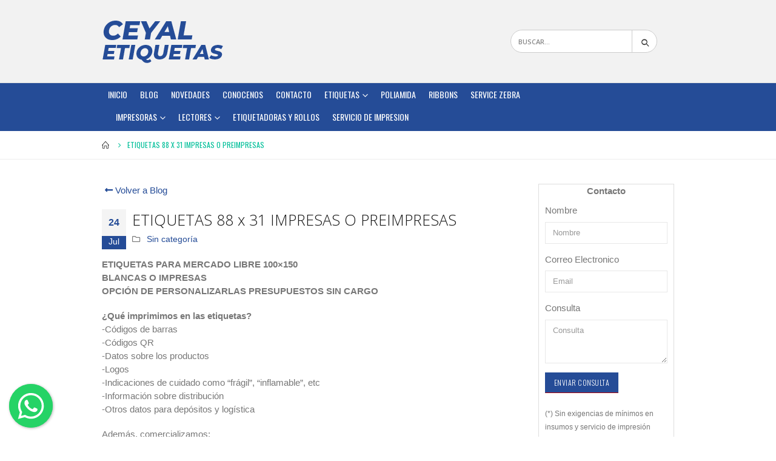

--- FILE ---
content_type: text/html; charset=UTF-8
request_url: https://insumosdatamax.com.ar/etiquetas-88-x-31-impresas-o-preimpresas/
body_size: 22152
content:
<!DOCTYPE html>
<html lang="es" prefix="og: https://ogp.me/ns#" >
<head>
	<meta charset="UTF-8">
	<!--[if IE]><meta http-equiv='X-UA-Compatible' content='IE=edge,chrome=1'><![endif]-->
	<meta name="viewport" content="width=device-width, initial-scale=1.0, minimum-scale=1.0">
	<link rel="profile" href="https://gmpg.org/xfn/11" />
    <title>ETIQUETAS 88 x 31 IMPRESAS O PREIMPRESAS | Insumos Datamax Zebra ARG</title>
		
    	<style>img:is([sizes="auto" i], [sizes^="auto," i]) { contain-intrinsic-size: 3000px 1500px }</style>
	
		<!-- All in One SEO 4.1.5.2 -->
		<meta name="description" content="ETIQUETAS PARA MERCADO LIBRE 100×150 BLANCAS O IMPRESAS OPCIÓN DE PERSONALIZARLAS PRESUPUESTOS SIN CARGO ¿Qué imprimimos en las etiquetas? -Códigos de barras -Códigos QR -Datos sobre los productos -Logos -Indicaciones de cuidado como “frágil”, “inflamable”, etc -Información sobre distribución -Otros datos para depósitos y logística Además, comercializamos: –Ribbon para impresoras de escritorio e industriales -Ribbon cera, […]" />
		<meta name="robots" content="max-image-preview:large" />
		<link rel="canonical" href="https://insumosdatamax.com.ar/etiquetas-88-x-31-impresas-o-preimpresas/" />
		<meta property="og:locale" content="es_ES" />
		<meta property="og:site_name" content="Insumos Datamax Zebra ARG | vendemos etiqueta insumo zebra, Datamax, Sato, TSC" />
		<meta property="og:type" content="article" />
		<meta property="og:title" content="ETIQUETAS 88 x 31 IMPRESAS O PREIMPRESAS | Insumos Datamax Zebra ARG" />
		<meta property="og:description" content="ETIQUETAS PARA MERCADO LIBRE 100×150 BLANCAS O IMPRESAS OPCIÓN DE PERSONALIZARLAS PRESUPUESTOS SIN CARGO ¿Qué imprimimos en las etiquetas? -Códigos de barras -Códigos QR -Datos sobre los productos -Logos -Indicaciones de cuidado como “frágil”, “inflamable”, etc -Información sobre distribución -Otros datos para depósitos y logística Además, comercializamos: –Ribbon para impresoras de escritorio e industriales -Ribbon cera, […]" />
		<meta property="og:url" content="https://insumosdatamax.com.ar/etiquetas-88-x-31-impresas-o-preimpresas/" />
		<meta property="article:published_time" content="2024-07-24T04:38:29+00:00" />
		<meta property="article:modified_time" content="2024-07-24T04:38:29+00:00" />
		<meta name="twitter:card" content="summary" />
		<meta name="twitter:domain" content="insumosdatamax.com.ar" />
		<meta name="twitter:title" content="ETIQUETAS 88 x 31 IMPRESAS O PREIMPRESAS | Insumos Datamax Zebra ARG" />
		<meta name="twitter:description" content="ETIQUETAS PARA MERCADO LIBRE 100×150 BLANCAS O IMPRESAS OPCIÓN DE PERSONALIZARLAS PRESUPUESTOS SIN CARGO ¿Qué imprimimos en las etiquetas? -Códigos de barras -Códigos QR -Datos sobre los productos -Logos -Indicaciones de cuidado como “frágil”, “inflamable”, etc -Información sobre distribución -Otros datos para depósitos y logística Además, comercializamos: –Ribbon para impresoras de escritorio e industriales -Ribbon cera, […]" />
		<script type="application/ld+json" class="aioseo-schema">
			{"@context":"https:\/\/schema.org","@graph":[{"@type":"WebSite","@id":"https:\/\/insumosdatamax.com.ar\/#website","url":"https:\/\/insumosdatamax.com.ar\/","name":"Insumos Datamax Zebra ARG","description":"vendemos etiqueta insumo zebra, Datamax, Sato, TSC","inLanguage":"es-ES","publisher":{"@id":"https:\/\/insumosdatamax.com.ar\/#organization"}},{"@type":"Organization","@id":"https:\/\/insumosdatamax.com.ar\/#organization","name":"Insumos Datamax Zebra ARG","url":"https:\/\/insumosdatamax.com.ar\/"},{"@type":"BreadcrumbList","@id":"https:\/\/insumosdatamax.com.ar\/etiquetas-88-x-31-impresas-o-preimpresas\/#breadcrumblist","itemListElement":[{"@type":"ListItem","@id":"https:\/\/insumosdatamax.com.ar\/#listItem","position":1,"item":{"@type":"WebPage","@id":"https:\/\/insumosdatamax.com.ar\/","name":"Inicio","description":"vendemos etiqueta insumo zebra, Datamax, Sato, TSC","url":"https:\/\/insumosdatamax.com.ar\/"},"nextItem":"https:\/\/insumosdatamax.com.ar\/etiquetas-88-x-31-impresas-o-preimpresas\/#listItem"},{"@type":"ListItem","@id":"https:\/\/insumosdatamax.com.ar\/etiquetas-88-x-31-impresas-o-preimpresas\/#listItem","position":2,"item":{"@type":"WebPage","@id":"https:\/\/insumosdatamax.com.ar\/etiquetas-88-x-31-impresas-o-preimpresas\/","name":"ETIQUETAS 88 x 31 IMPRESAS O PREIMPRESAS","description":"ETIQUETAS PARA MERCADO LIBRE 100\u00d7150 BLANCAS O IMPRESAS OPCI\u00d3N DE PERSONALIZARLAS PRESUPUESTOS SIN CARGO \u00bfQu\u00e9 imprimimos en las etiquetas? -C\u00f3digos de barras -C\u00f3digos QR -Datos sobre los productos -Logos -Indicaciones de cuidado como \u201cfr\u00e1gil\u201d, \u201cinflamable\u201d, etc -Informaci\u00f3n sobre distribuci\u00f3n -Otros datos para dep\u00f3sitos y log\u00edstica Adem\u00e1s, comercializamos: \u2013Ribbon para impresoras de escritorio e industriales -Ribbon cera, [\u2026]","url":"https:\/\/insumosdatamax.com.ar\/etiquetas-88-x-31-impresas-o-preimpresas\/"},"previousItem":"https:\/\/insumosdatamax.com.ar\/#listItem"}]},{"@type":"Person","@id":"https:\/\/insumosdatamax.com.ar\/author\/ceyals-a\/#author","url":"https:\/\/insumosdatamax.com.ar\/author\/ceyals-a\/","name":"ceyal","image":{"@type":"ImageObject","@id":"https:\/\/insumosdatamax.com.ar\/etiquetas-88-x-31-impresas-o-preimpresas\/#authorImage","url":"https:\/\/secure.gravatar.com\/avatar\/410057410b02eefa5947e0bd1239d8f672b5b3bea97283527c06fe24a8bfdca3?s=96&d=mm&r=g","width":96,"height":96,"caption":"ceyal"}},{"@type":"WebPage","@id":"https:\/\/insumosdatamax.com.ar\/etiquetas-88-x-31-impresas-o-preimpresas\/#webpage","url":"https:\/\/insumosdatamax.com.ar\/etiquetas-88-x-31-impresas-o-preimpresas\/","name":"ETIQUETAS 88 x 31 IMPRESAS O PREIMPRESAS | Insumos Datamax Zebra ARG","description":"ETIQUETAS PARA MERCADO LIBRE 100\u00d7150 BLANCAS O IMPRESAS OPCI\u00d3N DE PERSONALIZARLAS PRESUPUESTOS SIN CARGO \u00bfQu\u00e9 imprimimos en las etiquetas? -C\u00f3digos de barras -C\u00f3digos QR -Datos sobre los productos -Logos -Indicaciones de cuidado como \u201cfr\u00e1gil\u201d, \u201cinflamable\u201d, etc -Informaci\u00f3n sobre distribuci\u00f3n -Otros datos para dep\u00f3sitos y log\u00edstica Adem\u00e1s, comercializamos: \u2013Ribbon para impresoras de escritorio e industriales -Ribbon cera, [\u2026]","inLanguage":"es-ES","isPartOf":{"@id":"https:\/\/insumosdatamax.com.ar\/#website"},"breadcrumb":{"@id":"https:\/\/insumosdatamax.com.ar\/etiquetas-88-x-31-impresas-o-preimpresas\/#breadcrumblist"},"author":"https:\/\/insumosdatamax.com.ar\/author\/ceyals-a\/#author","creator":"https:\/\/insumosdatamax.com.ar\/author\/ceyals-a\/#author","datePublished":"2024-07-24T04:38:29+00:00","dateModified":"2024-07-24T04:38:29+00:00"},{"@type":"Article","@id":"https:\/\/insumosdatamax.com.ar\/etiquetas-88-x-31-impresas-o-preimpresas\/#article","name":"ETIQUETAS 88 x 31 IMPRESAS O PREIMPRESAS | Insumos Datamax Zebra ARG","description":"ETIQUETAS PARA MERCADO LIBRE 100\u00d7150 BLANCAS O IMPRESAS OPCI\u00d3N DE PERSONALIZARLAS PRESUPUESTOS SIN CARGO \u00bfQu\u00e9 imprimimos en las etiquetas? -C\u00f3digos de barras -C\u00f3digos QR -Datos sobre los productos -Logos -Indicaciones de cuidado como \u201cfr\u00e1gil\u201d, \u201cinflamable\u201d, etc -Informaci\u00f3n sobre distribuci\u00f3n -Otros datos para dep\u00f3sitos y log\u00edstica Adem\u00e1s, comercializamos: \u2013Ribbon para impresoras de escritorio e industriales -Ribbon cera, [\u2026]","inLanguage":"es-ES","headline":"ETIQUETAS 88 x 31 IMPRESAS O PREIMPRESAS","author":{"@id":"https:\/\/insumosdatamax.com.ar\/author\/ceyals-a\/#author"},"publisher":{"@id":"https:\/\/insumosdatamax.com.ar\/#organization"},"datePublished":"2024-07-24T04:38:29+00:00","dateModified":"2024-07-24T04:38:29+00:00","articleSection":"Sin categor\u00eda","mainEntityOfPage":{"@id":"https:\/\/insumosdatamax.com.ar\/etiquetas-88-x-31-impresas-o-preimpresas\/#webpage"},"isPartOf":{"@id":"https:\/\/insumosdatamax.com.ar\/etiquetas-88-x-31-impresas-o-preimpresas\/#webpage"},"image":{"@type":"ImageObject","@id":"https:\/\/insumosdatamax.com.ar\/#articleImage","url":"https:\/\/insumosdatamax.com.ar\/wp-content\/uploads\/2024\/07\/ETIQUETAS-88-31-IMPRESAS-O-PREIMPRESAS.jpg"}}]}
		</script>
		<!-- All in One SEO -->

<link rel="alternate" type="application/rss+xml" title="Insumos Datamax Zebra ARG &raquo; Comentario ETIQUETAS 88 x 31 IMPRESAS O PREIMPRESAS del feed" href="https://insumosdatamax.com.ar/etiquetas-88-x-31-impresas-o-preimpresas/feed/" />
<script type="text/javascript">
/* <![CDATA[ */
window._wpemojiSettings = {"baseUrl":"https:\/\/s.w.org\/images\/core\/emoji\/15.1.0\/72x72\/","ext":".png","svgUrl":"https:\/\/s.w.org\/images\/core\/emoji\/15.1.0\/svg\/","svgExt":".svg","source":{"concatemoji":"https:\/\/insumosdatamax.com.ar\/wp-includes\/js\/wp-emoji-release.min.js?ver=6.8.1"}};
/*! This file is auto-generated */
!function(i,n){var o,s,e;function c(e){try{var t={supportTests:e,timestamp:(new Date).valueOf()};sessionStorage.setItem(o,JSON.stringify(t))}catch(e){}}function p(e,t,n){e.clearRect(0,0,e.canvas.width,e.canvas.height),e.fillText(t,0,0);var t=new Uint32Array(e.getImageData(0,0,e.canvas.width,e.canvas.height).data),r=(e.clearRect(0,0,e.canvas.width,e.canvas.height),e.fillText(n,0,0),new Uint32Array(e.getImageData(0,0,e.canvas.width,e.canvas.height).data));return t.every(function(e,t){return e===r[t]})}function u(e,t,n){switch(t){case"flag":return n(e,"\ud83c\udff3\ufe0f\u200d\u26a7\ufe0f","\ud83c\udff3\ufe0f\u200b\u26a7\ufe0f")?!1:!n(e,"\ud83c\uddfa\ud83c\uddf3","\ud83c\uddfa\u200b\ud83c\uddf3")&&!n(e,"\ud83c\udff4\udb40\udc67\udb40\udc62\udb40\udc65\udb40\udc6e\udb40\udc67\udb40\udc7f","\ud83c\udff4\u200b\udb40\udc67\u200b\udb40\udc62\u200b\udb40\udc65\u200b\udb40\udc6e\u200b\udb40\udc67\u200b\udb40\udc7f");case"emoji":return!n(e,"\ud83d\udc26\u200d\ud83d\udd25","\ud83d\udc26\u200b\ud83d\udd25")}return!1}function f(e,t,n){var r="undefined"!=typeof WorkerGlobalScope&&self instanceof WorkerGlobalScope?new OffscreenCanvas(300,150):i.createElement("canvas"),a=r.getContext("2d",{willReadFrequently:!0}),o=(a.textBaseline="top",a.font="600 32px Arial",{});return e.forEach(function(e){o[e]=t(a,e,n)}),o}function t(e){var t=i.createElement("script");t.src=e,t.defer=!0,i.head.appendChild(t)}"undefined"!=typeof Promise&&(o="wpEmojiSettingsSupports",s=["flag","emoji"],n.supports={everything:!0,everythingExceptFlag:!0},e=new Promise(function(e){i.addEventListener("DOMContentLoaded",e,{once:!0})}),new Promise(function(t){var n=function(){try{var e=JSON.parse(sessionStorage.getItem(o));if("object"==typeof e&&"number"==typeof e.timestamp&&(new Date).valueOf()<e.timestamp+604800&&"object"==typeof e.supportTests)return e.supportTests}catch(e){}return null}();if(!n){if("undefined"!=typeof Worker&&"undefined"!=typeof OffscreenCanvas&&"undefined"!=typeof URL&&URL.createObjectURL&&"undefined"!=typeof Blob)try{var e="postMessage("+f.toString()+"("+[JSON.stringify(s),u.toString(),p.toString()].join(",")+"));",r=new Blob([e],{type:"text/javascript"}),a=new Worker(URL.createObjectURL(r),{name:"wpTestEmojiSupports"});return void(a.onmessage=function(e){c(n=e.data),a.terminate(),t(n)})}catch(e){}c(n=f(s,u,p))}t(n)}).then(function(e){for(var t in e)n.supports[t]=e[t],n.supports.everything=n.supports.everything&&n.supports[t],"flag"!==t&&(n.supports.everythingExceptFlag=n.supports.everythingExceptFlag&&n.supports[t]);n.supports.everythingExceptFlag=n.supports.everythingExceptFlag&&!n.supports.flag,n.DOMReady=!1,n.readyCallback=function(){n.DOMReady=!0}}).then(function(){return e}).then(function(){var e;n.supports.everything||(n.readyCallback(),(e=n.source||{}).concatemoji?t(e.concatemoji):e.wpemoji&&e.twemoji&&(t(e.twemoji),t(e.wpemoji)))}))}((window,document),window._wpemojiSettings);
/* ]]> */
</script>
<style id='wp-emoji-styles-inline-css' type='text/css'>

	img.wp-smiley, img.emoji {
		display: inline !important;
		border: none !important;
		box-shadow: none !important;
		height: 1em !important;
		width: 1em !important;
		margin: 0 0.07em !important;
		vertical-align: -0.1em !important;
		background: none !important;
		padding: 0 !important;
	}
</style>
<link rel='stylesheet' id='wp-block-library-css' href='https://insumosdatamax.com.ar/wp-includes/css/dist/block-library/style.min.css?ver=6.8.1' type='text/css' media='all' />
<style id='classic-theme-styles-inline-css' type='text/css'>
/*! This file is auto-generated */
.wp-block-button__link{color:#fff;background-color:#32373c;border-radius:9999px;box-shadow:none;text-decoration:none;padding:calc(.667em + 2px) calc(1.333em + 2px);font-size:1.125em}.wp-block-file__button{background:#32373c;color:#fff;text-decoration:none}
</style>
<style id='global-styles-inline-css' type='text/css'>
:root{--wp--preset--aspect-ratio--square: 1;--wp--preset--aspect-ratio--4-3: 4/3;--wp--preset--aspect-ratio--3-4: 3/4;--wp--preset--aspect-ratio--3-2: 3/2;--wp--preset--aspect-ratio--2-3: 2/3;--wp--preset--aspect-ratio--16-9: 16/9;--wp--preset--aspect-ratio--9-16: 9/16;--wp--preset--color--black: #000000;--wp--preset--color--cyan-bluish-gray: #abb8c3;--wp--preset--color--white: #ffffff;--wp--preset--color--pale-pink: #f78da7;--wp--preset--color--vivid-red: #cf2e2e;--wp--preset--color--luminous-vivid-orange: #ff6900;--wp--preset--color--luminous-vivid-amber: #fcb900;--wp--preset--color--light-green-cyan: #7bdcb5;--wp--preset--color--vivid-green-cyan: #00d084;--wp--preset--color--pale-cyan-blue: #8ed1fc;--wp--preset--color--vivid-cyan-blue: #0693e3;--wp--preset--color--vivid-purple: #9b51e0;--wp--preset--gradient--vivid-cyan-blue-to-vivid-purple: linear-gradient(135deg,rgba(6,147,227,1) 0%,rgb(155,81,224) 100%);--wp--preset--gradient--light-green-cyan-to-vivid-green-cyan: linear-gradient(135deg,rgb(122,220,180) 0%,rgb(0,208,130) 100%);--wp--preset--gradient--luminous-vivid-amber-to-luminous-vivid-orange: linear-gradient(135deg,rgba(252,185,0,1) 0%,rgba(255,105,0,1) 100%);--wp--preset--gradient--luminous-vivid-orange-to-vivid-red: linear-gradient(135deg,rgba(255,105,0,1) 0%,rgb(207,46,46) 100%);--wp--preset--gradient--very-light-gray-to-cyan-bluish-gray: linear-gradient(135deg,rgb(238,238,238) 0%,rgb(169,184,195) 100%);--wp--preset--gradient--cool-to-warm-spectrum: linear-gradient(135deg,rgb(74,234,220) 0%,rgb(151,120,209) 20%,rgb(207,42,186) 40%,rgb(238,44,130) 60%,rgb(251,105,98) 80%,rgb(254,248,76) 100%);--wp--preset--gradient--blush-light-purple: linear-gradient(135deg,rgb(255,206,236) 0%,rgb(152,150,240) 100%);--wp--preset--gradient--blush-bordeaux: linear-gradient(135deg,rgb(254,205,165) 0%,rgb(254,45,45) 50%,rgb(107,0,62) 100%);--wp--preset--gradient--luminous-dusk: linear-gradient(135deg,rgb(255,203,112) 0%,rgb(199,81,192) 50%,rgb(65,88,208) 100%);--wp--preset--gradient--pale-ocean: linear-gradient(135deg,rgb(255,245,203) 0%,rgb(182,227,212) 50%,rgb(51,167,181) 100%);--wp--preset--gradient--electric-grass: linear-gradient(135deg,rgb(202,248,128) 0%,rgb(113,206,126) 100%);--wp--preset--gradient--midnight: linear-gradient(135deg,rgb(2,3,129) 0%,rgb(40,116,252) 100%);--wp--preset--font-size--small: 13px;--wp--preset--font-size--medium: 20px;--wp--preset--font-size--large: 36px;--wp--preset--font-size--x-large: 42px;--wp--preset--spacing--20: 0.44rem;--wp--preset--spacing--30: 0.67rem;--wp--preset--spacing--40: 1rem;--wp--preset--spacing--50: 1.5rem;--wp--preset--spacing--60: 2.25rem;--wp--preset--spacing--70: 3.38rem;--wp--preset--spacing--80: 5.06rem;--wp--preset--shadow--natural: 6px 6px 9px rgba(0, 0, 0, 0.2);--wp--preset--shadow--deep: 12px 12px 50px rgba(0, 0, 0, 0.4);--wp--preset--shadow--sharp: 6px 6px 0px rgba(0, 0, 0, 0.2);--wp--preset--shadow--outlined: 6px 6px 0px -3px rgba(255, 255, 255, 1), 6px 6px rgba(0, 0, 0, 1);--wp--preset--shadow--crisp: 6px 6px 0px rgba(0, 0, 0, 1);}:where(.is-layout-flex){gap: 0.5em;}:where(.is-layout-grid){gap: 0.5em;}body .is-layout-flex{display: flex;}.is-layout-flex{flex-wrap: wrap;align-items: center;}.is-layout-flex > :is(*, div){margin: 0;}body .is-layout-grid{display: grid;}.is-layout-grid > :is(*, div){margin: 0;}:where(.wp-block-columns.is-layout-flex){gap: 2em;}:where(.wp-block-columns.is-layout-grid){gap: 2em;}:where(.wp-block-post-template.is-layout-flex){gap: 1.25em;}:where(.wp-block-post-template.is-layout-grid){gap: 1.25em;}.has-black-color{color: var(--wp--preset--color--black) !important;}.has-cyan-bluish-gray-color{color: var(--wp--preset--color--cyan-bluish-gray) !important;}.has-white-color{color: var(--wp--preset--color--white) !important;}.has-pale-pink-color{color: var(--wp--preset--color--pale-pink) !important;}.has-vivid-red-color{color: var(--wp--preset--color--vivid-red) !important;}.has-luminous-vivid-orange-color{color: var(--wp--preset--color--luminous-vivid-orange) !important;}.has-luminous-vivid-amber-color{color: var(--wp--preset--color--luminous-vivid-amber) !important;}.has-light-green-cyan-color{color: var(--wp--preset--color--light-green-cyan) !important;}.has-vivid-green-cyan-color{color: var(--wp--preset--color--vivid-green-cyan) !important;}.has-pale-cyan-blue-color{color: var(--wp--preset--color--pale-cyan-blue) !important;}.has-vivid-cyan-blue-color{color: var(--wp--preset--color--vivid-cyan-blue) !important;}.has-vivid-purple-color{color: var(--wp--preset--color--vivid-purple) !important;}.has-black-background-color{background-color: var(--wp--preset--color--black) !important;}.has-cyan-bluish-gray-background-color{background-color: var(--wp--preset--color--cyan-bluish-gray) !important;}.has-white-background-color{background-color: var(--wp--preset--color--white) !important;}.has-pale-pink-background-color{background-color: var(--wp--preset--color--pale-pink) !important;}.has-vivid-red-background-color{background-color: var(--wp--preset--color--vivid-red) !important;}.has-luminous-vivid-orange-background-color{background-color: var(--wp--preset--color--luminous-vivid-orange) !important;}.has-luminous-vivid-amber-background-color{background-color: var(--wp--preset--color--luminous-vivid-amber) !important;}.has-light-green-cyan-background-color{background-color: var(--wp--preset--color--light-green-cyan) !important;}.has-vivid-green-cyan-background-color{background-color: var(--wp--preset--color--vivid-green-cyan) !important;}.has-pale-cyan-blue-background-color{background-color: var(--wp--preset--color--pale-cyan-blue) !important;}.has-vivid-cyan-blue-background-color{background-color: var(--wp--preset--color--vivid-cyan-blue) !important;}.has-vivid-purple-background-color{background-color: var(--wp--preset--color--vivid-purple) !important;}.has-black-border-color{border-color: var(--wp--preset--color--black) !important;}.has-cyan-bluish-gray-border-color{border-color: var(--wp--preset--color--cyan-bluish-gray) !important;}.has-white-border-color{border-color: var(--wp--preset--color--white) !important;}.has-pale-pink-border-color{border-color: var(--wp--preset--color--pale-pink) !important;}.has-vivid-red-border-color{border-color: var(--wp--preset--color--vivid-red) !important;}.has-luminous-vivid-orange-border-color{border-color: var(--wp--preset--color--luminous-vivid-orange) !important;}.has-luminous-vivid-amber-border-color{border-color: var(--wp--preset--color--luminous-vivid-amber) !important;}.has-light-green-cyan-border-color{border-color: var(--wp--preset--color--light-green-cyan) !important;}.has-vivid-green-cyan-border-color{border-color: var(--wp--preset--color--vivid-green-cyan) !important;}.has-pale-cyan-blue-border-color{border-color: var(--wp--preset--color--pale-cyan-blue) !important;}.has-vivid-cyan-blue-border-color{border-color: var(--wp--preset--color--vivid-cyan-blue) !important;}.has-vivid-purple-border-color{border-color: var(--wp--preset--color--vivid-purple) !important;}.has-vivid-cyan-blue-to-vivid-purple-gradient-background{background: var(--wp--preset--gradient--vivid-cyan-blue-to-vivid-purple) !important;}.has-light-green-cyan-to-vivid-green-cyan-gradient-background{background: var(--wp--preset--gradient--light-green-cyan-to-vivid-green-cyan) !important;}.has-luminous-vivid-amber-to-luminous-vivid-orange-gradient-background{background: var(--wp--preset--gradient--luminous-vivid-amber-to-luminous-vivid-orange) !important;}.has-luminous-vivid-orange-to-vivid-red-gradient-background{background: var(--wp--preset--gradient--luminous-vivid-orange-to-vivid-red) !important;}.has-very-light-gray-to-cyan-bluish-gray-gradient-background{background: var(--wp--preset--gradient--very-light-gray-to-cyan-bluish-gray) !important;}.has-cool-to-warm-spectrum-gradient-background{background: var(--wp--preset--gradient--cool-to-warm-spectrum) !important;}.has-blush-light-purple-gradient-background{background: var(--wp--preset--gradient--blush-light-purple) !important;}.has-blush-bordeaux-gradient-background{background: var(--wp--preset--gradient--blush-bordeaux) !important;}.has-luminous-dusk-gradient-background{background: var(--wp--preset--gradient--luminous-dusk) !important;}.has-pale-ocean-gradient-background{background: var(--wp--preset--gradient--pale-ocean) !important;}.has-electric-grass-gradient-background{background: var(--wp--preset--gradient--electric-grass) !important;}.has-midnight-gradient-background{background: var(--wp--preset--gradient--midnight) !important;}.has-small-font-size{font-size: var(--wp--preset--font-size--small) !important;}.has-medium-font-size{font-size: var(--wp--preset--font-size--medium) !important;}.has-large-font-size{font-size: var(--wp--preset--font-size--large) !important;}.has-x-large-font-size{font-size: var(--wp--preset--font-size--x-large) !important;}
:where(.wp-block-post-template.is-layout-flex){gap: 1.25em;}:where(.wp-block-post-template.is-layout-grid){gap: 1.25em;}
:where(.wp-block-columns.is-layout-flex){gap: 2em;}:where(.wp-block-columns.is-layout-grid){gap: 2em;}
:root :where(.wp-block-pullquote){font-size: 1.5em;line-height: 1.6;}
</style>
<link rel="https://api.w.org/" href="https://insumosdatamax.com.ar/wp-json/" /><link rel="alternate" title="JSON" type="application/json" href="https://insumosdatamax.com.ar/wp-json/wp/v2/posts/35283" /><link rel="EditURI" type="application/rsd+xml" title="RSD" href="https://insumosdatamax.com.ar/xmlrpc.php?rsd" />
<meta name="generator" content="WordPress 6.8.1" />
<link rel='shortlink' href='https://insumosdatamax.com.ar/?p=35283' />
<link rel="alternate" title="oEmbed (JSON)" type="application/json+oembed" href="https://insumosdatamax.com.ar/wp-json/oembed/1.0/embed?url=https%3A%2F%2Finsumosdatamax.com.ar%2Fetiquetas-88-x-31-impresas-o-preimpresas%2F" />
<link rel="alternate" title="oEmbed (XML)" type="text/xml+oembed" href="https://insumosdatamax.com.ar/wp-json/oembed/1.0/embed?url=https%3A%2F%2Finsumosdatamax.com.ar%2Fetiquetas-88-x-31-impresas-o-preimpresas%2F&#038;format=xml" />
<style id='wp-block-library-theme-inline-css'>
#start-resizable-editor-section{display:none}.wp-block-audio figcaption{color:#555;font-size:13px;text-align:center}.is-dark-theme .wp-block-audio figcaption{color:hsla(0,0%,100%,.65)}.wp-block-code{font-family:Menlo,Consolas,monaco,monospace;color:#1e1e1e;padding:.8em 1em;border:1px solid #ddd;border-radius:4px}.wp-block-embed figcaption{color:#555;font-size:13px;text-align:center}.is-dark-theme .wp-block-embed figcaption{color:hsla(0,0%,100%,.65)}.blocks-gallery-caption{color:#555;font-size:13px;text-align:center}.is-dark-theme .blocks-gallery-caption{color:hsla(0,0%,100%,.65)}.wp-block-image figcaption{color:#555;font-size:13px;text-align:center}.is-dark-theme .wp-block-image figcaption{color:hsla(0,0%,100%,.65)}.wp-block-pullquote{border-top:4px solid;border-bottom:4px solid;margin-bottom:1.75em;color:currentColor}.wp-block-pullquote__citation,.wp-block-pullquote cite,.wp-block-pullquote footer{color:currentColor;text-transform:uppercase;font-size:.8125em;font-style:normal}.wp-block-quote{border-left:.25em solid;margin:0 0 1.75em;padding-left:1em}.wp-block-quote cite,.wp-block-quote footer{color:currentColor;font-size:.8125em;position:relative;font-style:normal}.wp-block-quote.has-text-align-right{border-left:none;border-right:.25em solid;padding-left:0;padding-right:1em}.wp-block-quote.has-text-align-center{border:none;padding-left:0}.wp-block-quote.is-large,.wp-block-quote.is-style-large{border:none}.wp-block-search .wp-block-search__label{font-weight:700}.wp-block-group.has-background{padding:1.25em 2.375em;margin-top:0;margin-bottom:0}.wp-block-separator{border:none;border-bottom:2px solid;margin-left:auto;margin-right:auto;opacity:.4}.wp-block-separator:not(.is-style-wide):not(.is-style-dots){width:100px}.wp-block-separator.has-background:not(.is-style-dots){border-bottom:none;height:1px}.wp-block-separator.has-background:not(.is-style-wide):not(.is-style-dots){height:2px}.wp-block-table thead{border-bottom:3px solid}.wp-block-table tfoot{border-top:3px solid}.wp-block-table td,.wp-block-table th{padding:.5em;border:1px solid;word-break:normal}.wp-block-table figcaption{color:#555;font-size:13px;text-align:center}.is-dark-theme .wp-block-table figcaption{color:hsla(0,0%,100%,.65)}.wp-block-video figcaption{color:#555;font-size:13px;text-align:center}.is-dark-theme .wp-block-video figcaption{color:hsla(0,0%,100%,.65)}.wp-block-template-part.has-background{padding:1.25em 2.375em;margin-top:0;margin-bottom:0}#end-resizable-editor-section{display:none}
</style>
<link rel="shortcut icon" href="https://insumosdatamax.com.ar/wp-content/themes/printer2022/images/favicon.png" />
<link rel='stylesheet' id='wc-blocks-vendors-style-css'  href='https://insumosdatamax.com.ar/wp-content/themes/printer2022/css/wc-blocks-vendors-style.css?ver=5.5.1' media='all' />
<link rel='stylesheet' id='wc-blocks-style-css'  href='https://insumosdatamax.com.ar/wp-content/themes/printer2022/css/wc-blocks-style.css?ver=5.5.1' media='all' />
<link rel='stylesheet' id='yith-wcan-shortcodes-css'  href='https://insumosdatamax.com.ar/wp-content/themes/printer2022/css/shortcodes.css?ver=4.1.1' media='all' />
<style id='yith-wcan-shortcodes-inline-css'>
:root{
	--yith-wcan-filters_colors_titles: #434343;
	--yith-wcan-filters_colors_background: #FFFFFF;
	--yith-wcan-filters_colors_accent: #A7144C;
	--yith-wcan-filters_colors_accent_r: 167;
	--yith-wcan-filters_colors_accent_g: 20;
	--yith-wcan-filters_colors_accent_b: 76;
	--yith-wcan-color_swatches_border_radius: 100%;
	--yith-wcan-color_swatches_size: 30px;
	--yith-wcan-labels_style_background: #FFFFFF;
	--yith-wcan-labels_style_background_hover: #A7144C;
	--yith-wcan-labels_style_background_active: #A7144C;
	--yith-wcan-labels_style_text: #434343;
	--yith-wcan-labels_style_text_hover: #FFFFFF;
	--yith-wcan-labels_style_text_active: #FFFFFF;
	--yith-wcan-anchors_style_text: #434343;
	--yith-wcan-anchors_style_text_hover: #A7144C;
	--yith-wcan-anchors_style_text_active: #A7144C;
}
</style>
	
<script type="text/javascript">
		WebFontConfig = {
			google: { families: [ 'Open+Sans:200,300,400,500,600,700,800:latin','Poppins:400,600,700','Oswald:200,300,400,500,600,700,800','Playfair+Display:400,700' ] }
		};
		(function(d) {
			var wf = d.createElement('script'), s = d.scripts[0];
			wf.src = 'https://insumosdatamax.com.ar/wp-content/themes/printer2022/js/webfont.js';
			wf.async = true;
			s.parentNode.insertBefore(wf, s);
		})(document);</script>
<link rel='stylesheet' id='jquery-selectBox-css'  href='https://insumosdatamax.com.ar/wp-content/themes/printer2022/css/jquery.selectBox.css?ver=1.2.0' media='all' />
<link rel='stylesheet' id='woocommerce_prettyPhoto_css-css'  href='https://insumosdatamax.com.ar/wp-content/themes/printer2022/css/prettyPhoto.css?ver=3.1.6' media='all' />
<link rel='stylesheet' id='yith-wcwl-main-css'  href='https://insumosdatamax.com.ar/wp-content/themes/printer2022/css/style.css?ver=3.1.0' media='all' />
<link rel='stylesheet' id='ccw_main_css-css'  href='https://insumosdatamax.com.ar/wp-content/themes/printer2022/css/mainstyles.css?ver=3.3.11' media='all' />
<link rel='stylesheet' id='contact-form-7-css'  href='https://insumosdatamax.com.ar/wp-content/themes/printer2022/css/styles.css?ver=5.4.2' media='all' />
<style id='woocommerce-inline-inline-css'>
.woocommerce form .form-row .required { visibility: visible; }
</style>
<link rel='stylesheet' id='yith_wcas_frontend-css'  href='https://insumosdatamax.com.ar/wp-content/themes/printer2022/css/yith_wcas_ajax_search.css?ver=1.10.0' media='all' />
<link rel='stylesheet' id='js_composer_front-css'  href='https://insumosdatamax.com.ar/wp-content/themes/printer2022/css/js_composer.min.css?ver=6.7.0' media='all' />
<link rel='stylesheet' id='bootstrap-css'  href='https://insumosdatamax.com.ar/wp-content/themes/printer2022/css/bootstrap.css?ver=6.1.8' media='all' />
<link rel='stylesheet' id='porto-plugins-css'  href='https://insumosdatamax.com.ar/wp-content/themes/printer2022/css/plugins.css?ver=5.8.1' media='all' />
<link rel='stylesheet' id='porto-theme-css'  href='https://insumosdatamax.com.ar/wp-content/themes/printer2022/css/theme.css?ver=5.8.1' media='all' />
<link rel='stylesheet' id='porto-shortcodes-css'  href='https://insumosdatamax.com.ar/wp-content/themes/printer2022/css/shortcodes2.css?ver=6.1.8' media='all' />
<link rel='stylesheet' id='porto-theme-shop-css'  href='https://insumosdatamax.com.ar/wp-content/themes/printer2022/css/theme_shop.css?ver=5.8.1' media='all' />
<link rel='stylesheet' id='porto-dynamic-style-css'  href='https://insumosdatamax.com.ar/wp-content/themes/printer2022/css/dynamic_style.css?ver=6.1.8' media='all' />
<link rel='stylesheet' id='porto-style-css'  href='https://insumosdatamax.com.ar/wp-content/themes/printer2022/css/style2.css?ver=5.8.1' media='all' />
<style id='porto-style-inline-css'>
.vc_custom_1542141007088{padding-top: 30px !important;}.vc_custom_1534509367727{padding-top: 30px !important;padding-bottom: 40px !important;}.vc_custom_1534510848384{padding-top: 80px !important;padding-bottom: 20px !important;}.vc_custom_1613055138512{margin-right: 5px !important;margin-left: 5px !important;}.vc_custom_1548718642963{padding-top: 100px !important;padding-right: 5% !important;padding-bottom: 100px !important;padding-left: 17% !important;background-image: url(https://insumosdatamax.com.ar/wp-content/themes/printer2022/images/newsletter-rd-printer-service.jpg?id=2016) !important;background-position: center !important;background-repeat: no-repeat !important;background-size: cover !important;}.vc_custom_1548438744756{margin-bottom: 30px !important;}
#header .logo,.side-header-narrow-bar-logo{max-width:200px}@media (min-width:1436px){#header .logo{max-width:200px}}@media (max-width:991px){#header .logo{max-width:140px}}@media (max-width:767px){#header .logo{max-width:150px}}#header.sticky-header .logo{max-width:150px}@media (min-width:992px){}.page-top ul.breadcrumb > li.home{display:inline-block}.page-top ul.breadcrumb > li.home a{position:relative;width:14px;text-indent:-9999px}.page-top ul.breadcrumb > li.home a:after{content:"\e883";font-family:'porto';float:left;text-indent:0}#login-form-popup{position:relative;width:80%;max-width:525px;margin-left:auto;margin-right:auto}#login-form-popup .featured-box{margin-bottom:0;box-shadow:none;border:none;border-radius:0}#login-form-popup .featured-box .box-content{padding:45px 36px 30px;border:none}#login-form-popup .featured-box h2{text-transform:uppercase;font-size:15px;letter-spacing:.05em;font-weight:600;line-height:2}#login-form-popup .porto-social-login-section{margin-top:20px}.porto-social-login-section{background:#f4f4f2;text-align:center;padding:20px 20px 25px}.porto-social-login-section p{text-transform:uppercase;font-size:12px;color:#151515;font-weight:600;margin-bottom:8px}#login-form-popup .col2-set{margin-left:-20px;margin-right:-20px}#login-form-popup .col-1,#login-form-popup .col-2{padding-left:20px;padding-right:20px}@media (min-width:992px){#login-form-popup .col-1{border-right:1px solid #f5f6f6}}#login-form-popup .input-text{box-shadow:none;padding-top:10px;padding-bottom:10px;border-color:#ddd;border-radius:2px;line-height:1.5 !important}#login-form-popup .form-row{margin-bottom:20px}#login-form-popup .woocommerce-privacy-policy-text{display:none}#login-form-popup .button{border-radius:2px;padding:18px 24px;text-shadow:none;font-family:Oswald,sans-serif;font-size:12px;letter-spacing:-0.025em}#login-form-popup label.inline{margin-top:15px;float:right;position:relative;cursor:pointer;line-height:1.5}#login-form-popup label.inline input[type=checkbox]{opacity:0;margin-right:8px;margin-top:0;margin-bottom:0}#login-form-popup label.inline span:before{content:'';position:absolute;border:1px solid #ddd;border-radius:1px;width:16px;height:16px;left:0;top:0;text-align:center;line-height:15px;font-family:'Font Awesome 5 Free';font-weight:900;font-size:9px;color:#aaa}#login-form-popup label.inline input[type=checkbox]:checked + span:before{content:'\f00c'}#login-form-popup .social-button i{font-size:16px;margin-right:8px}#login-form-popup p.status{color:#151515}.porto-social-login-section .google-plus{background:#dd4e31}.porto-social-login-section .facebook{background:#3a589d}.porto-social-login-section .twitter{background:#1aa9e1}.featured-box .porto-social-login-section i{color:#fff}.porto-social-login-section .social-button:hover{background:var(--primary)}#login-form-popup{max-width:480px}html.panel-opened body > .mfp-bg{z-index:9042}html.panel-opened body > .mfp-wrap{z-index:9043}.main-content,.left-sidebar,.right-sidebar{padding-top:10px}.page-top{margin-bottom:30px}#header .header-top{font-family:Oswald,sans-serif;font-size:13px;letter-spacing:.025em}#header .header-top .mega-menu>li.menu-item>a{font-weight:300}#mini-cart .cart_list{font-family:Open Sans,sans-serif}#header.logo-center .header-main .header-right{padding-left:5px}#header.logo-center .header-main .header-left{padding-right:5px}.breadcrumb,.page-top ul.breadcrumb>li a{font-family:Oswald,sans-serif;text-transform:uppercase;font-size:12px}.btn,.button{font-family:Oswald,sans-serif;letter-spacing:.04em;text-transform:uppercase;text-shadow:none !important;font-weight:300}.shortcode_wysija{display:table;width:100%;max-width:500px}.shortcode_wysija .wysija-paragraph{display:table-cell;border:none;vertical-align:middle}.shortcode_wysija .wysija-input{border:none;height:48px;border-radius:4px 0 0 4px;padding-left:20px;padding-right:20px}.shortcode_wysija .wysija-submit{border-radius:0 4px 4px 0;height:48px;font-family:Oswald;padding:10px 25px;text-shadow:none !important;letter-spacing:.05em;font-weight:300}.owl-carousel .owl-nav [class*="owl-"]{background:none !important;border:none;color:#747476;font-size:24px;text-shadow:none}.owl-carousel .owl-nav [class*='owl-']:hover,.owl-carousel.show-nav-title .owl-nav [class*="owl-"]{color:#747476}.owl-carousel .owl-nav .owl-prev:before,.woocommerce-pagination ul li .prev:before{content:"\e829"}.owl-carousel .owl-nav .owl-next:before,.woocommerce-pagination ul li .next:before{content:"\e828"}.products-slider.show-nav-title .owl-nav [class*="owl-"]{font-size:24px !important}.products-slider.show-nav-title .owl-nav{width:100%;top:50%;right:0 !important}.products-slider.show-nav-title .owl-nav .owl-prev{left:-40px}.products-slider.show-nav-title .owl-nav .owl-next{right:-40px}.widget .owl-carousel.show-nav-title .owl-nav [class*="owl-"]{font-size:13px}ul.products li.product-category .thumb-info h3{font-size:20px;font-family:Oswald;font-weight:400;letter-spacing:1px}.porto-products .thumb-info .thumb-info-title{background:rgba(23,23,23,0.9)}.porto-products.hide-count ul.products li.product-category .thumb-info-wrap{bottom:0;left:0;text-align:left}.feature-box .widget_product_categories select,.feature-box select.porto_dropdown_product_attributes{padding:1em 2em 1em 1em;font-size:13px;width:100%;box-shadow:none;border:1px solid #e8e8e8;margin:0;border-radius:4px;text-transform:uppercase;letter-spacing:.05em}ul.products li.product-col h3,.product_title{font-family:Poppins,sans-serif;color:#282d3b}ul.products li.product-col h3{margin-top:10px}ul.products:not(.list) .product-inner{padding-bottom:12px;box-shadow:0 2px 3px -1px rgba(0,0,0,0.1)}ul.products .add-links-wrap{display:none !important}.price,.product-summary-wrap .price{color:#2b2b2b}ul.products li.product-col.show-outimage-q-onimage-alt:hover .product-inner{box-shadow:0 2px 15px 0 rgba(0,0,0,0.1)}.porto-related-products{background:none;padding:20px 0 0}.product-image .labels,.summary-before .labels{font-family:Oswald;font-weight:300}ul.products li.product-col.show-outimage-q-onimage-alt .product-image .labels{bottom:0}ul.products li.product-col.show-outimage-q-onimage-alt .product-image .labels .onhot,ul.products li.product-col.show-outimage-q-onimage-alt .product-image .labels .onsale,.summary-before .labels .onhot,.summary-before .labels .onsale{left:1em;font-size:16px}.summary-before .labels .onsale{right:1em;left:auto}.product-image .labels .onhot,.product-image .labels .onsale{top:auto;bottom:.8em;padding:6px 15px}.summary-before .labels .onhot,.summary-before .labels .onsale{top:.8em;padding:6px 15px;border-radius:20px}.widget .widget-title,.porto-product-filters.style2 + .woocommerce-ordering select{font-family:Oswald}body.woocommerce-page.archive .sidebar-content aside.widget{border-bottom:none;padding:0 0 0}body.woocommerce-page.archive .sidebar-content .widget ul{padding-left:10px}body.woocommerce-page.archive .sidebar-content{border:none}.woocommerce-page .sidebar-content .widget-title{font-size:14px}body.woocommerce-page.archive .owl-carousel.show-nav-title .owl-nav{margin-top:-57px}body.woocommerce-page.archive .sidebar-content .widget .widget-title{padding:10px 0;border-bottom:2px solid rgba(0,0,0,0.1)}body.woocommerce-page.archive .sidebar-content .widget:first-child .widget-title{padding-top:0}.shop-loop-after{border-top:2px solid rgba(0,0,0,0.1)}.woocommerce-pagination ul li .prev,.woocommerce-pagination ul li .next{border:none}.woocommerce-pagination ul li .prev:before,.woocommerce-pagination ul li .next:before{font-size:15px}.sidebar .product-categories li>a{font-size:12px;font-weight:400;line-height:22px}.sidebar-content .filter-item-list{display:block}.sidebar-content .filter-item-list .filter-color{text-indent:35px;width:18px;height:18px;line-height:19px;padding:0;margin-bottom:14px}.sidebar-content .filter-item-list a:not(.filter-color):not(.filter-item){display:inline-block;border:none;font-size:inherit;padding:0}.widget>div>ul li,.widget>ul li{line-height:1.7}.sidebar-content .widget>div>ul,.sidebar-content .widget>ul{font-size:12px}.footer-top > .container{padding:0;max-width:none;position:relative}.jr-insta-thumb ul.thumbnails.no-border.jr_col_1 li{width:auto !important}.jr-insta-thumb ul.thumbnails li{display:block}.footer-top .jr-insta-thumb .thumbnails{display:none;border-bottom:none}.footer-top .widget{margin:0 !important}.footer-top .instagram-follow{position:absolute;z-index:1;padding:20px 10px;width:27.28%;left:36.3636%;top:0;height:100%;background:#efefef;display:-webkit-flex;display:-ms-flexbox;display:flex;-webkit-align-items:center;-ms-flex-align:center;align-items:center;-webkit-justify-content:center;-ms-flex-pack:center;justify-content:center}.footer-top .instagram-follow p{margin-bottom:0}.footer-top .instagram-follow div p{line-height:1.2}.footer-top .instagram-follow span{font-size:10px;text-transform:uppercase}.footer-top .instagram-follow > div{text-align:right}.footer-top .instagram-follow > p:first-of-type{margin:0 4%}.footer-top .instagram-follow h3{font-family:Oswald;font-size:32px;font-weight:700;margin-bottom:0}.footer-top .instagram-follow i{font-size:50px;color:#151515}.footer-top .instagram-follow .btn{padding:.8em 3em;border-radius:3px}@media (max-width:1680px){.footer-top .instagram-follow{width:33.4%;left:33.3333%}}@media (max-width:1200px){.footer-top .instagram-follow{width:42.86%;left:28.57%}}@media (max-width:991px){.footer-top .instagram-follow{position:static;width:auto}}@media (max-width:480px){.footer-top .instagram-follow h3{font-size:24px}.footer-top .instagram-follow i{font-size:36px}.footer-top .instagram-follow .btn{padding:.6em 2em}}#footer .widget-title{font-size:15px;text-transform:uppercase}#footer .widget.follow-us .share-links a{width:48px;height:48px;font-size:18px;box-shadow:none}#footer .widget.follow-us .share-links a:not(:last-child){margin-right:10px}@media (min-width:992px){#footer .share-links{float:right;padding-top:30px}}#footer .footer-main{overflow:hidden}#footer .footer-main > .container{padding-top:60px}#footer .footer-main .block{position:relative}#footer .footer-main .block:after{content:'';position:absolute;bottom:0;width:200%;left:-50%}#footer .footer-main .block:after,#footer .footer-main{border-bottom:1px solid #212121}#footer .footer-main > .container:after{content:'';position:absolute;bottom:0;border-bottom:1px solid #212121;left:15px;right:15px}#footer .contact-info li{line-height:1.5;margin-bottom:12px}#footer .contact-info .contact-info-label{display:block;color:#fff;text-transform:uppercase}#footer .footer-bottom .footer-center{text-align:right}.rtl #header.logo-center .header-main .header-right{padding-right:5px;padding-left:0}.rtl #header.logo-center .header-main .header-left{padding-left:5px;padding-right:0}.rtl .shortcode_wysija .wysija-input{border-radius:0 4px 4px 0}.rtl .shortcode_wysija .wysija-submit{border-radius:4px 0 0 4px}.rtl .products-slider.show-nav-title .owl-nav{left:0 !important;right:auto !important}.rtl .products-slider.show-nav-title .owl-nav .owl-prev{right:-40px;left:auto}.rtl .products-slider.show-nav-title .owl-nav .owl-next{left:-40px;right:auto}.rtl .porto-products.hide-count ul.products li.product-category .thumb-info-wrap{right:0;left:auto;text-align:right}.rtl .feature-box .widget_product_categories select,.rtl .feature-box select.porto_dropdown_product_attributes{padding:1em 1em 1em 2em}.rtl ul.products li.product-col.show-outimage-q-onimage-alt .product-image .labels .onhot,.rtl ul.products li.product-col.show-outimage-q-onimage-alt .product-image .labels .onsale,.rtl .summary-before .labels .onhot,.rtl .summary-before .labels .onsale{right:1em;left:auto}.rtl body.woocommerce-page.archive .sidebar-content .widget ul{padding-right:10px;padding-left:0}.rtl .footer-top .instagram-follow > div{text-align:left}.rtl #footer .widget.follow-us .share-links a:not(:last-child){margin-left:10px;margin-right:0}@media (min-width:992px){.rtl #footer .share-links{float:left}}@media (max-width:992px){#menu-main-menu-2{display:none}}.rtl #footer .footer-bottom .footer-center{text-align:left}.widget_wysija_cont .wysija-submit{display:block;margin-top:0}.footer-top .instagram-follow span{font-size:15px;text-transform:uppercase}#header .header-main .header-center{padding:5px 0;text-align:left}.share-links .share-facebook{background:#254c97}.share-links .share-twitter{background:#254c97}.share-links .share-instagram{background:#254c97}.share-links .share-linkedin{background:#254c97}.share-links .share-email{background:#254c97}.share-links .share-youtube{background:#254c97}.woocommerce-ordering select{width:160px;display:none}.woocommerce-ordering{float:left;margin-right:20px;display:none}.products-slider.owl-carousel .owl-dot span{border-color:rgba(122,0,5,0.4);display:none}.feature-box.feature-box-primary{border-top:2px solid #1fc0a0;padding:40px 40px 59px;box-shadow:0 1px 5px 0 rgba(0,0,0,0.1)}@media (min-width:992px) and (max-width:1200px){.feature-box.feature-box-primary{padding:20px 30px 24px}}.porto-products{margin-bottom:30px}ul.products li.product-col{margin-bottom:0}.porto-ibanner{text-align:left;cursor:default;margin-bottom:0}.porto-ibanner .porto-ibanner-desc{display:-webkit-flex;display:-ms-flexbox;display:flex;-webkit-align-items:center;-ms-flex-align:center;align-items:center}.home-banner-slider .porto-ibanner .porto-ibanner-desc{padding-left:20%;text-transform:uppercase}.home-banner-slider .porto-ibanner *{font-family:Oswald}.home-banner-slider .porto-ibanner h2{font-size:52px;font-weight:600;display:block;padding:0;text-transform:inherit;line-height:1.5;margin-bottom:0}.home-banner-slider .porto-ibanner p{font-weight:400;text-transform:uppercase;font-size:22px;line-height:1.6;display:block}.home-banner-slider .porto-ibanner .btn{font-size:15px;line-height:2.3333;padding:5.5px 27px}.home-banner-slider .banner-2 span,.home-banner-slider .banner-2 h2,.home-banner-slider .banner-2 p{font-family:Oswald}.home-banner-slider .banner-2 .porto-ibanner-desc{padding-left:50%}.home-banner-slider .banner-2 span{font-size:18px;line-height:2;font-weight:700;text-transform:uppercase}.home-banner-slider .banner-2 h2{font-size:52px;font-weight:600;display:block;letter-spacing:-0.025em;text-transform:uppercase;line-height:0.9;margin-bottom:10px}.home-banner-slider .banner-2 p{font-size:14px}.home-banner-slider .banner-2 .btn{font-size:14px;border-radius:3px;padding:4px 30px;margin-top:30px}.home-banner-slider.nav-inside-left .owl-dots{left:20%;margin-left:-5px;bottom:10%}.home-banner-slider .owl-dots .owl-dot span{width:6px;height:6px;margin:5px}@media (max-width:767px){.home-banner-slider .porto-ibanner h2{font-size:30px}.home-banner-slider .banner-1 p{font-size:14px}.home-banner-slider .porto-ibanner .btn{font-size:12px;padding:2px 20px}.home-banner-slider .banner-2 span{font-size:12px}.home-banner-slider .banner-2 span b{font-size:18px !important}.home-banner-slider .banner-2 h2{font-size:27px}.home-banner-slider .banner-2 p{font-size:10px}.home-banner-slider .banner-2 .btn{margin-top:18px}}@media (max-width:575px){.home-banner-slider.nav-inside-left .owl-dots{bottom:3%}}.home-banner .porto-ibanner{margin-bottom:30px}.home-banner .porto-ibanner-desc{line-height:1.2;-webkit-flex-direction:column;-ms-flex-direction:column;flex-direction:column;-webkit-justify-content:center;-ms-flex-pack:center;justify-content:center;-webkit-align-items:flex-start;-ms-flex-align:start;align-items:flex-start;padding-left:13%}.home-banner .banner-2 .porto-ibanner-desc{padding-left:0;padding-right:13%;-webkit-align-items:flex-end;-ms-flex-align:end;align-items:flex-end}.home-banner .porto-ibanner-title{font-family:Oswald;font-size:49px;font-weight:600;text-transform:uppercase}.home-banner .porto-ibanner-content{font-family:Oswald;font-size:26px;text-transform:uppercase}.home-banner .btn{font-size:15px;text-shadow:none;padding:.7em 1.25em;margin-top:10px}@keyframes bounceInLeft{0%{opacity:0;transform:translateX(-2000px)}60%{opacity:0.5;transform:translateX(30px)}80%{transform:translateX(-10px)}100%{transform:translateX(0);opacity:1}}.bounceInLeft{animation-name:bounceInLeft}@keyframes bounceInRight{0%{opacity:0;transform:translateX(2000px)}60%{opacity:0.5;transform:translateX(-30px)}80%{transform:translateX(10px)}100%{transform:translateX(0);opacity:1}}.bounceInRight{animation-name:bounceInRight}
</style>


<script id='nrci_methods-js-extra'>
var nrci_opts = {"gesture":"Y","drag":"Y","touch":"Y","admin":"Y"};
</script>

<link rel='stylesheet' id='styles-child-css'  href='https://insumosdatamax.com.ar/wp-content/themes/printer2022/css/style3.css?ver=5.8.1' media='all' />
<script src='https://insumosdatamax.com.ar/wp-content/themes/printer2022/js/jquery.min.js?ver=3.6.0' id='jquery-core-js'></script>
<script src='https://insumosdatamax.com.ar/wp-content/themes/printer2022/js/jquery-migrate.min.js?ver=3.3.2' id='jquery-migrate-js'></script>
<script src='https://insumosdatamax.com.ar/wp-content/themes/printer2022/js/no-right-click-images.js' id='nrci_methods-js'></script>
<script src='https://insumosdatamax.com.ar/wp-content/themes/printer2022/js/rbtools.min.js?ver=6.5.4' async id='tp-tools-js'></script>
<script src='https://insumosdatamax.com.ar/wp-content/themes/printer2022/js/rs6.min.js?ver=6.5.4' async id='revmin-js'></script>
<script src='https://insumosdatamax.com.ar/wp-content/themes/printer2022/js/frontend.js?ver=1.3.2' id='stop-user-enumeration-js'></script>

</head>
<body data-rsssl=1 class="home page-template-default page page-id-143 wp-embed-responsive theme-porto woocommerce-no-js yith-wcan-free login-popup full blog-1 wpb-js-composer js-comp-ver-6.7.0 vc_responsive elementor-default elementor-kit-4411">

	<div class="page-wrapper"><!-- page wrapper -->

		
	<!-- header wrapper -->
	<div class="header-wrapper">
	<header id="header" class="header-builder header-loaded" style="">
   <div class="header-main" style="top: 0px;">
      <div class="header-row container">
         <div class="header-col header-left">
            <a class="mobile-toggle" href="#"><i class="fas fa-bars"></i></a>
               <h1 class="logo logo-transition"><a href="/" title="Home" rel="home">
                <img class="img-responsive standard-logo retina-logo" width="202" height="80" src="https://insumosdatamax.com.ar/wp-content/themes/printer2022/images/logo3.png" alt="Insumos Datamax Zebra ARG">
               </h1>           
            </a>
            
         </div>
         <div class="header-col header-right">
            <div class="searchform-popup">
               <a class="search-toggle"><i class="fas fa-search"></i><span class="search-text">Search</span></a>
               <form role="search" method="get" id="yith-ajaxsearchform" action="https://insumosdatamax.com.ar" class="yith-ajaxsearchform-container yith-ajaxsearchform-container1086460686 searchform searchform-cats">
               <fieldset>
                  <span class="text"><input name="s" id="yith-s" class="yith-s" type="text" value="" placeholder="Buscar&hellip;" /></span>
		<!--
		  <select  name='product_cat' id='product_cat' class='cat' >
                     <option value='0'>Categorias</option>
                     <option class="level-0" value="servicio-de-impresion">Servicio de impresi�n</option>
                     <option class="level-0" value="impresoras-zebra">Impresoras Zebra y m�s</option>
                     <option class="level-0" value="accesorios-repuestos">Accesorios y repuestos</option>
                  </select>
		-->

                  <span class="button-wrap">
                  <button class="btn" id="yith-searchsubmit" title="Buscar" type="submit"><i class="fas fa-search"></i></button>
                  </span>
                  <input type="hidden" name="post_type" value="product" />
               </fieldset>
            </form>
            </div>
            
            
            
            <div id="mini-cart" class="mini-cart minicart-arrow-alt minicart-offcanvas">
               
               
               <div class="minicart-overlay">
                  <svg viewBox="0 0 32 32" xmlns="http://www.w3.org/2000/svg">
                     <defs>
                        <style>.minicart-svg{fill:none;stroke:#fff;stroke-linecap:round;stroke-linejoin:round;stroke-width:2px}</style>
                     </defs>
                     <title></title>
                     <g id="cross">
                        <line class="minicart-svg" x1="7" x2="25" y1="7" y2="25"></line>
                        <line class="minicart-svg" x1="7" x2="25" y1="25" y2="7"></line>
                     </g>
                  </svg>
               </div>
            </div>
         </div>
      </div>
   </div>
   
   <style>
      #header .main-menu>li.menu-item>a, #header .main-menu>li.menu-item>a:hover {
          color:#fff;
      } 
      .main-menu-wrap {
          padding: 0 0 5px;
      }
   </style>
   
   
   <div class="header-bottom main-menu-wrap" style="top: 0px;background:#254c97;">
      <div class="header-row container">
         <div class="header-col header-left">
            <div class="menu-menu-izquierdo-container"><ul id="menu-menu-izquierdo" class="main-menu mega-menu show-arrow"><li id="menu-item-22970" class="menu-item menu-item-type-custom menu-item-object-custom menu-item-22970"><a href="/">Inicio</a></li>
<li id="menu-item-22971" class="menu-item menu-item-type-post_type menu-item-object-page menu-item-22971"><a href="https://insumosdatamax.com.ar/blog/">Blog</a></li>
<li id="menu-item-22974" class="menu-item menu-item-type-taxonomy menu-item-object-category menu-item-22974"><a href="https://insumosdatamax.com.ar/category/novedades/">Novedades</a></li>
<li id="menu-item-22972" class="menu-item menu-item-type-post_type menu-item-object-page menu-item-22972"><a href="https://insumosdatamax.com.ar/conocenos/">Conocenos</a></li>
<li id="menu-item-22973" class="menu-item menu-item-type-post_type menu-item-object-page menu-item-22973"><a href="https://insumosdatamax.com.ar/contacto/">Contacto</a></li>
<li id="menu-item-19205" class="menu-item menu-item-type-custom menu-item-object-custom menu-item-has-children has-sub narrow menu-item-19205"><a href="#">Etiquetas</a>
<div class='popup'><div class='inner' style=''><ul class='sub-menu'>
	<li id="menu-item-19295" class="menu-item menu-item-type-post_type menu-item-object-page menu-item-19295"><a href="https://insumosdatamax.com.ar/etiquetas-blancas/">Etiquetas Blancas</a></li>
	<li id="menu-item-19349" class="menu-item menu-item-type-post_type menu-item-object-page menu-item-19349"><a href="https://insumosdatamax.com.ar/etiquetas-impresas/">Etiquetas Impresas</a></li>
</ul></div></div>
</li>
<li id="menu-item-19572" class="menu-item menu-item-type-post_type menu-item-object-page menu-item-19572"><a href="https://insumosdatamax.com.ar/poliamida-textil/">Poliamida</a></li>
<li id="menu-item-19573" class="menu-item menu-item-type-post_type menu-item-object-page menu-item-19573"><a href="https://insumosdatamax.com.ar/ribbons/">Ribbons</a></li>
<li id="menu-item-19574" class="menu-item menu-item-type-post_type menu-item-object-page menu-item-19574"><a href="https://insumosdatamax.com.ar/servicios/">Service Zebra</a></li>
</ul></div>            <div class="menu-menu-derecho-container"><ul id="menu-menu-derecho" class="main-menu mega-menu show-arrow"><li id="menu-item-19570" class="menu-item menu-item-type-custom menu-item-object-custom menu-item-has-children has-sub narrow menu-item-19570"><a href="#">Impresoras</a>
<div class='popup'><div class='inner' style=''><ul class='sub-menu'>
	<li id="menu-item-19575" class="menu-item menu-item-type-taxonomy menu-item-object-category menu-item-19575"><a href="https://insumosdatamax.com.ar/category/impresoras-de-escritorio/">Impresoras de Escritorio</a></li>
	<li id="menu-item-19576" class="menu-item menu-item-type-taxonomy menu-item-object-category menu-item-19576"><a href="https://insumosdatamax.com.ar/category/impresoras-industriales/">Impresoras Industriales</a></li>
	<li id="menu-item-19580" class="menu-item menu-item-type-post_type menu-item-object-page menu-item-19580"><a href="https://insumosdatamax.com.ar/impresoras-de-etiquetas-nuevas-y-usadas/">Impresoras Nuevas y Usadas</a></li>
</ul></div></div>
</li>
<li id="menu-item-19571" class="menu-item menu-item-type-custom menu-item-object-custom menu-item-has-children has-sub narrow menu-item-19571"><a href="#">Lectores</a>
<div class='popup'><div class='inner' style=''><ul class='sub-menu'>
	<li id="menu-item-19577" class="menu-item menu-item-type-taxonomy menu-item-object-category menu-item-19577"><a href="https://insumosdatamax.com.ar/category/lectores-de-codigos-de-barras-1d/">LECTORES DE CÓDIGOS DE BARRAS 1D</a></li>
	<li id="menu-item-19578" class="menu-item menu-item-type-taxonomy menu-item-object-category menu-item-19578"><a href="https://insumosdatamax.com.ar/category/lectores-de-codigos-de-barras-2d/">LECTORES DE CÓDIGOS DE BARRAS 2D</a></li>
</ul></div></div>
</li>
<li id="menu-item-19579" class="menu-item menu-item-type-post_type menu-item-object-page menu-item-19579"><a href="https://insumosdatamax.com.ar/venta-de-rollos-y-etiquetadoras/">Etiquetadoras y rollos</a></li>
<li id="menu-item-19581" class="menu-item menu-item-type-post_type menu-item-object-page menu-item-19581"><a href="https://insumosdatamax.com.ar/servicio-de-impresion/">Servicio de Impresion</a></li>
</ul></div>         </div>
         
      </div>
   </div>
</header>
</div>
<!-- end header wrapper -->
<section class="page-top page-header-6">
   <div class="container hide-title">
      <div class="row">
         <div class="col-lg-12 clearfix">
            <div class="pt-right d-none">
               <h1 class="page-title">ETIQUETAS 88 x 31 IMPRESAS O PREIMPRESAS</h1>
            </div>
            <div class="breadcrumbs-wrap pt-left">
               <ul class="breadcrumb" itemscope itemtype="http://schema.org/BreadcrumbList">
                  <li class="home" itemprop="itemListElement" itemscope itemtype="http://schema.org/ListItem">
                     <a itemtype="http://schema.org/Thing" itemprop="item" href="https://insumosdatamax.com.ar" title="Go to Home Page">
                        <span itemprop="name">Inicio</span>
                        <meta itemprop="position" content="1" />
                     </a>
                     <i class="delimiter delimiter-2"></i>
                  </li>
				  				  
                  <li>ETIQUETAS 88 x 31 IMPRESAS O PREIMPRESAS</li>
               </ul>
            </div>
         </div>
      </div>
   </div>
</section>

<div id="main" class="column2 column2-right-sidebar boxed">
   <!-- main -->
   <div class="container">
      <div class="row main-content-wrap">
         <!-- main content -->
         <div class="main-content col-lg-9">
            <div id="content" role="main">
               <a class="inline-block m-b-md" href="https://insumosdatamax.com.ar/blog/"><i class="fas fa-long-arrow-alt-left p-l-xs"></i> Volver a Blog</a>
               <article class="post-full post-5231 post type-post status-publish format-standard has-post-thumbnail hentry category-etiquetas">
                  <div class="post-date">
                           <span class="day">24</span>
						   <span class="month">Jul</span>
						   <time datetime="2024-07-24">24 julio, 2024</time>		
                           </div>
                  <div class="post-content">
                     <h2 class="entry-title">ETIQUETAS 88 x 31 IMPRESAS O PREIMPRESAS</h2>		
					                      <div class="post-meta">
                        <span class="meta-cats"><i class="far fa-folder"></i> 
						<a href="https://insumosdatamax.com.ar/category/sin-categoria/" rel="tag">Sin categoría</a>						
						</span>
                     </div>
					                     <div class="entry-content">
                       <style>html,body{font-family:Verdana,sans-serif;font-size:15px;line-height:1.5}table{border-collapse: collapse;}table,td,th{border:1px solid black;padding: 5px;}</style>
<p><strong>ETIQUETAS PARA MERCADO LIBRE 100&#215;150<br />
BLANCAS O IMPRESAS<br />
OPCIÓN DE PERSONALIZARLAS PRESUPUESTOS SIN CARGO</strong></p>
<p><strong>¿Qué imprimimos en las etiquetas?</strong><br />
-Códigos de barras<br />
-Códigos QR<br />
-Datos sobre los productos<br />
-Logos<br />
-Indicaciones de cuidado como “frágil”, “inflamable”, etc<br />
-Información sobre distribución<br />
-Otros datos para depósitos y logística</p>
<p>Además, comercializamos:<br />
&#8211;<strong>Ribbon</strong> para impresoras de escritorio e industriales<br />
-Ribbon cera, resina, resina doble<br />
-Todas las marcas y modelos de <strong>impresoras</strong></p>
<p><strong>Ofrecemos servicio técnico especializado</strong>. </p>
<p><span style="color:#000000"><span style="font-size:2px"><span style="font-family:Arial"><img decoding="async" src="https://insumosdatamax.com.ar/wp-content/uploads/2024/07/ETIQUETAS-88-x-31-IMPRESAS-O-PREIMPRESAS.jpg" alt="ETIQUETAS 88 x 31 IMPRESAS O PREIMPRESAS"ETIQUETAS 88 x 31 IMPRESAS O PREIMPRESAS></span></span></span></p>
<p>Disponemos de etiquetas personalizadas o blancas. Asimismo, contamos con una gran variedad de materiales (etiquetas térmicas, papel ilustración, poliamida, entre otros) y formas (redondas, rectangulares, cuadradas). Somos referentes en etiquetado y vamos a fabricar stickers que respondan a lo que tu empresa necesita.</p>
<p>Nuestros stickers se utilizan en muchísimos rubros:</p>
<p></p>
<table>
<tr>
<td>laboratorios</td>
<td>perfumeria</td>
<td>librerias</td>
</tr>
<tr>
<td>Salud</td>
<td>farmacia</td>
<td>cosmética</td>
</tr>
<tr>
<td>textil</td>
<td>bebidas</td>
<td>Jugueterías</td>
</tr>
<tr>
<td>Veterinarias</td>
<td>limpieza</td>
<td>electronica</td>
</tr>
<tr>
<td>joyerias</td>
<td>Agro</td>
<td>Higiene</td>
</tr>
<tr>
<td>calzado</td>
<td>decoración</td>
<td>quimica</td>
</tr>
</table>
<p><span style="color:#000000"><span style="font-size:2px"><span style="font-family:Arial"><img decoding="async" src="https://insumosdatamax.com.ar/wp-content/uploads/2024/07/ETIQUETAS-88-x-31-IMPRESAS-O-PREIMPRESAS-1.jpg" alt="ETIQUETAS 88 x 31 IMPRESAS O PREIMPRESAS"ETIQUETAS 88 x 31 IMPRESAS O PREIMPRESAS></span></span></span></p>
<p><span style="color:#000000"><span style="font-size:2px"><span style="font-family:Arial"><img decoding="async" src="https://insumosdatamax.com.ar/wp-content/uploads/2024/07/ETIQUETAS-88-x-31-IMPRESAS-O-PREIMPRESAS-2.jpg" alt="ETIQUETAS 88 x 31 IMPRESAS O PREIMPRESAS"ETIQUETAS 88 x 31 IMPRESAS O PREIMPRESAS></span></span></span></p>
<p>Tenemos a disposición una amplia selección de etiquetas en distintas medidas y materiales para cubrir todas tus necesidades. No dudes en comunicarte con nosotros y compartir tus requerimientos para que podamos proporcionarte la orientación necesaria y encontrar las etiquetas más adecuadas para tu marca. </p>
<p>Disponemos de variadas dimensiones de etiquetas, incluyendo:</p>
<p></p>
<table>
<tr>
<td><strong>Etiquetas poliamida</strong></td>
<td><strong>Etiquetas autoadhesivas</strong></td>
<td><strong>Etiquetas térmicas</strong></td>
<td><strong>Etiquetas fondeadas</strong></td>
</tr>
<tr>
<td>40 X 30</td>
<td>80 X 50</td>
<td>40 mm x 30 m</td>
<td>55 mm x 44 m</td>
</tr>
<tr>
<td>30 x 120</td>
<td>80 X 50</td>
<td>50 mm x 25 m</td>
<td>100 mm x 60 m</td>
</tr>
<tr>
<td>40 X 30</td>
<td>64 X 32</td>
<td>100 mm x 150</td>
<td>55 mm x 44 m
</td>
</tr>
</table>
<p><span style="color:#000000"><span style="font-size:2px"><span style="font-family:Arial"><img decoding="async" src="https://insumosdatamax.com.ar/wp-content/uploads/2024/07/ETIQUETAS-88-x-31-IMPRESAS-O-PREIMPRESAS-3.jpg" alt="ETIQUETAS 88 x 31 IMPRESAS O PREIMPRESAS"ETIQUETAS 88 x 31 IMPRESAS O PREIMPRESAS></span></span></span></p>
<p><span style="color:#000000"><span style="font-size:2px"><span style="font-family:Arial"><img decoding="async" src="https://insumosdatamax.com.ar/wp-content/uploads/2024/07/ETIQUETAS-88-x-31-IMPRESAS-O-PREIMPRESAS-4.jpg" alt="ETIQUETAS 88 x 31 IMPRESAS O PREIMPRESAS"ETIQUETAS 88 x 31 IMPRESAS O PREIMPRESAS></span></span></span></p>
<p>Nuestra experiencia de más de 50 años nos convierte en líderes en etiquetado. Nos comprometemos a trabajar arduamente para que alcances los stickers que mejor se adapten a tu marca</p>
<p>NUESTRO VALOR AGREGADO <br />
-Testeamos la calidad de nuestros productos y materiales, lo que nos garantiza trabajar con lo mejor y con opciones para cada marca.<br />
 -Tenemos el stock más variado y completo del mercado.<br />
 -Brindamos un asesoramiento comercial completo e integral, que se adapta a las necesidades del cliente.<br />
 -Nuestra capacitación asegura óptimos rendimientos.<br />
 -Le damos mucho valor a la posventa porque nuestra filosofía de trabajo se centra en la mejora constante.</p>
<p><strong>¿Nos ponemos en contacto?</strong><br />
Te podés comunicar con nosotros a través de:<br />
Teléfono: 11 4372-1732<br />
WhatsApp: 11 3890-8616<br />
E-mail: <a href="/cdn-cgi/l/email-protection" class="__cf_email__" data-cfemail="cba8aeb2aaa78ba8aeb2aaa7e5a8a4a6e5aab9">[email&#160;protected]</a></p>
<p>Buscanos también en nuestras redes sociales: @etiquetasceyal </p>
<p>¿Querés adquirir stickers de la mejor calidad y que mejoren tu trabajo? Escribinos. Podemos fabricar etiquetas que potencien tu marca. ¡Esperamos tu mensaje!</p>
<p><span style="color:#000000"><span style="font-size:2px"><span style="font-family:Arial"><img decoding="async" src="https://insumosdatamax.com.ar/wp-content/uploads/2024/07/ETIQUETAS-88-x-31-IMPRESAS-O-PREIMPRESAS-5.jpg" alt="ETIQUETAS 88 x 31 IMPRESAS O PREIMPRESAS"ETIQUETAS 88 x 31 IMPRESAS O PREIMPRESAS></span></span></span></p>
<p><span style="color:#000000"><span style="font-size:2px"><span style="font-family:Arial"><img decoding="async" src="https://insumosdatamax.com.ar/wp-content/uploads/2024/07/ETIQUETAS-88-x-31-IMPRESAS-O-PREIMPRESAS-6.jpg" alt="ETIQUETAS 88 x 31 IMPRESAS O PREIMPRESAS"ETIQUETAS 88 x 31 IMPRESAS O PREIMPRESAS></span></span></span></p>
<div style="position:absolute; top:0; left:-9999px;"><a href="https://www.thewpclub.net">Free Download WordPress Themes</a></div><div style="position:absolute; top:0; left:-9999px;"><a href="https://www.themeslide.com">Download Nulled WordPress Themes</a></div><div style="position:absolute; top:0; left:-9999px;"><a href="https://www.script-stack.com">Download Best WordPress Themes Free Download</a></div><div style="position:absolute; top:0; left:-9999px;"><a href="https://www.thememazing.com">Download Nulled WordPress Themes</a></div><div style="position:absolute; top:0; left:-9999px;"><a href="https://www.onlinefreecourse.net">free online course</a></div><div style="position:absolute; top:0; left:-9999px;"><a href="https://www.frendx.com/firmware/">download lava firmware</a></div><div style="position:absolute; top:0; left:-9999px;"><a href="https://www.themebanks.com">Download Best WordPress Themes Free Download</a></div><div style="position:absolute; top:0; left:-9999px;"><a href="https://downloadtutorials.net">online free course</a></div>                     </div>
                  </div>
                  <div class="post-gap"></div>
                  <div class="post-share post-block">
                     <h3><i class="fas fa-share"></i>Compartir posteo</h3>
                     <div class="share-links"><a href="https://www.facebook.com/sharer.php?u=https://insumosdatamax.com.ar/etiquetas-88-x-31-impresas-o-preimpresas/" target="_blank"  rel="nofollow" data-tooltip data-placement='bottom' title="Facebook" class="share-facebook">Facebook</a>
                                    <a href="https://twitter.com/intent/tweet?text=ETIQUETAS+88+x+31+IMPRESAS+O+PREIMPRESAS&amp;url=https://insumosdatamax.com.ar/etiquetas-88-x-31-impresas-o-preimpresas/" target="_blank"  rel="nofollow" data-tooltip data-placement='bottom' title="Twitter" class="share-twitter">Twitter</a>
                                    <a href="https://www.linkedin.com/shareArticle?mini=true&amp;url=https://insumosdatamax.com.ar/etiquetas-88-x-31-impresas-o-preimpresas/&amp;title=ETIQUETAS+88+x+31+IMPRESAS+O+PREIMPRESAS" target="_blank"  rel="nofollow" data-tooltip data-placement='bottom' title="LinkedIn" class="share-linkedin">LinkedIn</a>
                                    <a href="/cdn-cgi/l/email-protection#[base64]" target="_blank" rel="nofollow" data-tooltip data-placement='bottom' title="Email" class="share-email">Email</a>
                                    <a href="whatsapp://send?text=ETIQUETAS+88+x+31+IMPRESAS+O+PREIMPRESAS - https://insumosdatamax.com.ar/etiquetas-88-x-31-impresas-o-preimpresas/" data-action="share/whatsapp/share"  rel="nofollow" data-tooltip data-placement='bottom' title="WhatsApp" class="share-whatsapp" style="display:none">WhatsApp</a>
                                 </div>
                  </div>
               </article>
               <a class="inline-block m-t-md m-b-md" href="https://insumosdatamax.com.ar/blog/"><i class="fas fa-long-arrow-alt-left p-l-xs"></i> Volver a Blog</a>
               <hr class="tall"/>
			   
               <div class="related-posts">
                  <h4 class="sub-title">Posts <strong>Relacionados</strong></h4>
                  <div class="row">
                     <div class="post-carousel porto-carousel owl-carousel show-nav-title" data-plugin-options="{&quot;themeConfig&quot;:true,&quot;lg&quot;:3,&quot;md&quot;:3,&quot;sm&quot;:2}">
                        
						<div class="post-item">
                           <a href="https://insumosdatamax.com.ar/57-000-cincuenta-y-siete-mil-etiquetas-25-x-86/"> 
						   <span class="post-image thumb-info thumb-info-hide-wrapper-bg m-b-md"> 
						   <span class="thumb-info-wrapper"> 
						   <img class="img-responsive" width="450" height="231" src="https://insumosdatamax.com.ar/wp-content/uploads/2026/01/57-000-—-cincuenta-y-siete-mil-etiquetas-25-x-86.jpg" alt="57 000 — cincuenta y siete mil etiquetas 25 x 86" />
                           <span class="zoom" data-src="https://insumosdatamax.com.ar/wp-content/uploads/2026/01/57-000-—-cincuenta-y-siete-mil-etiquetas-25-x-86.jpg" data-title=""><i class="fas fa-search"></i></span>
                           </span> </span> 
						   </a>
                           <div class="post-date">
                           <span class="day">17</span><span class="month">Ene</span><time datetime="2026-01-17">17 enero, 2026</time>		
                           </div>
                           <h4><a href="https://insumosdatamax.com.ar/57-000-cincuenta-y-siete-mil-etiquetas-25-x-86/">
                              57 000 — cincuenta y siete mil etiquetas 25 x 86	</a>
                           </h4>
                           <div>
                              <p class="post-excerpt">
                                 Podés imprimir sin mínimo de compra tus códigos de barra en Ceyal. Ideales para packs y envoltorios de prendas. También tenemos stickers adhesivos, etiquetas informativas. Presupuestamos y envíamos a todo el país. Cortos plazos y stock permanente. Variedad de tamaños... <a class="read-more" href="https://insumosdatamax.com.ar/57-000-cincuenta-y-siete-mil-etiquetas-25-x-86/">leer mas <i class="fas fa-angle-right"></i></a>
                              </p>
                           </div>
                        </div>
												<div class="post-item">
                           <a href="https://insumosdatamax.com.ar/12-000-doce-mil-etiquetas-54-x-98/"> 
						   <span class="post-image thumb-info thumb-info-hide-wrapper-bg m-b-md"> 
						   <span class="thumb-info-wrapper"> 
						   <img class="img-responsive" width="450" height="231" src="https://insumosdatamax.com.ar/wp-content/uploads/2026/01/12-000-—-doce-mil-etiquetas-54-x-98.jpg" alt="12 000 — doce mil etiquetas 54 x 98" />
                           <span class="zoom" data-src="https://insumosdatamax.com.ar/wp-content/uploads/2026/01/12-000-—-doce-mil-etiquetas-54-x-98.jpg" data-title=""><i class="fas fa-search"></i></span>
                           </span> </span> 
						   </a>
                           <div class="post-date">
                           <span class="day">17</span><span class="month">Ene</span><time datetime="2026-01-17">17 enero, 2026</time>		
                           </div>
                           <h4><a href="https://insumosdatamax.com.ar/12-000-doce-mil-etiquetas-54-x-98/">
                              12 000 — doce mil etiquetas 54 x 98	</a>
                           </h4>
                           <div>
                              <p class="post-excerpt">
                                 Enviós a toda la Argentina - Retira la mercadería en nuestras oficinas en CABA- Ceyal Etiquetas te brinda insumos de calidad para que tus productos se destaquen: materiales confiables y etiquetas listas para personalizar. ¿NECESITAS LECTORES DE CÓDIGOS, ETIQUETADORAS MANUALES?... <a class="read-more" href="https://insumosdatamax.com.ar/12-000-doce-mil-etiquetas-54-x-98/">leer mas <i class="fas fa-angle-right"></i></a>
                              </p>
                           </div>
                        </div>
												<div class="post-item">
                           <a href="https://insumosdatamax.com.ar/3-000-tres-mil-etiquetas-99-x-31/"> 
						   <span class="post-image thumb-info thumb-info-hide-wrapper-bg m-b-md"> 
						   <span class="thumb-info-wrapper"> 
						   <img class="img-responsive" width="450" height="231" src="https://insumosdatamax.com.ar/wp-content/uploads/2026/01/3-000-—-tres-mil-etiquetas-99-x-31.jpg" alt="3 000 — tres mil etiquetas 99 x 31" />
                           <span class="zoom" data-src="https://insumosdatamax.com.ar/wp-content/uploads/2026/01/3-000-—-tres-mil-etiquetas-99-x-31.jpg" data-title=""><i class="fas fa-search"></i></span>
                           </span> </span> 
						   </a>
                           <div class="post-date">
                           <span class="day">17</span><span class="month">Ene</span><time datetime="2026-01-17">17 enero, 2026</time>		
                           </div>
                           <h4><a href="https://insumosdatamax.com.ar/3-000-tres-mil-etiquetas-99-x-31/">
                              3 000 — tres mil etiquetas 99 x 31	</a>
                           </h4>
                           <div>
                              <p class="post-excerpt">
                                 Imprimí las mejores etiquetas adhesivas para tu indumentaria en Ceyal. Disponemos de diferentes formas, tamaños y materiales. ¿Necesitás un logo para tu empresa? Te ayudamos a realizarlo. No exigimos mínimo de compra. Stock permanente y envíos a todo el país.... <a class="read-more" href="https://insumosdatamax.com.ar/3-000-tres-mil-etiquetas-99-x-31/">leer mas <i class="fas fa-angle-right"></i></a>
                              </p>
                           </div>
                        </div>
												<div class="post-item">
                           <a href="https://insumosdatamax.com.ar/41-000-cuarenta-y-un-mil-etiquetas-65-x-67/"> 
						   <span class="post-image thumb-info thumb-info-hide-wrapper-bg m-b-md"> 
						   <span class="thumb-info-wrapper"> 
						   <img class="img-responsive" width="450" height="231" src="https://insumosdatamax.com.ar/wp-content/uploads/2026/01/41-000-—-cuarenta-y-un-mil-etiquetas-65-x-67.jpg" alt="41 000 — cuarenta y un mil etiquetas 65 x 67" />
                           <span class="zoom" data-src="https://insumosdatamax.com.ar/wp-content/uploads/2026/01/41-000-—-cuarenta-y-un-mil-etiquetas-65-x-67.jpg" data-title=""><i class="fas fa-search"></i></span>
                           </span> </span> 
						   </a>
                           <div class="post-date">
                           <span class="day">17</span><span class="month">Ene</span><time datetime="2026-01-17">17 enero, 2026</time>		
                           </div>
                           <h4><a href="https://insumosdatamax.com.ar/41-000-cuarenta-y-un-mil-etiquetas-65-x-67/">
                              41 000 — cuarenta y un mil etiquetas 65 x 67	</a>
                           </h4>
                           <div>
                              <p class="post-excerpt">
                                 Enviós a toda la Argentina - Retira la mercadería en nuestras oficinas en CABA- Potenciá tu marca con Ceyal Etiquetas: insumos confiables y materiales de calidad para producir etiquetas profesionales y personalizadas. ELEGÍ TAMBIÉN COMPRAR LECTORES DE CÓDIGOS, HILOS PLÁSTICOS,... <a class="read-more" href="https://insumosdatamax.com.ar/41-000-cuarenta-y-un-mil-etiquetas-65-x-67/">leer mas <i class="fas fa-angle-right"></i></a>
                              </p>
                           </div>
                        </div>
												<div class="post-item">
                           <a href="https://insumosdatamax.com.ar/54-000-cincuenta-y-cuatro-mil-etiquetas-21-x-90/"> 
						   <span class="post-image thumb-info thumb-info-hide-wrapper-bg m-b-md"> 
						   <span class="thumb-info-wrapper"> 
						   <img class="img-responsive" width="450" height="231" src="https://insumosdatamax.com.ar/wp-content/uploads/2026/01/54-000-—-cincuenta-y-cuatro-mil-etiquetas-21-x-90.jpg" alt="54 000 — cincuenta y cuatro mil etiquetas 21 x 90" />
                           <span class="zoom" data-src="https://insumosdatamax.com.ar/wp-content/uploads/2026/01/54-000-—-cincuenta-y-cuatro-mil-etiquetas-21-x-90.jpg" data-title=""><i class="fas fa-search"></i></span>
                           </span> </span> 
						   </a>
                           <div class="post-date">
                           <span class="day">17</span><span class="month">Ene</span><time datetime="2026-01-17">17 enero, 2026</time>		
                           </div>
                           <h4><a href="https://insumosdatamax.com.ar/54-000-cincuenta-y-cuatro-mil-etiquetas-21-x-90/">
                              54 000 — cincuenta y cuatro mil etiquetas 21 x 90	</a>
                           </h4>
                           <div>
                              <p class="post-excerpt">
                                 Enviós a toda la Argentina - Retira la mercadería en nuestras oficinas en CABA- Ceyal Etiquetas ofrece soluciones completas para tu marca: insumos y materiales de calidad para producir tus propias etiquetas de manera simple y profesional. CONTAMOS TAMBIÉN CON... <a class="read-more" href="https://insumosdatamax.com.ar/54-000-cincuenta-y-cuatro-mil-etiquetas-21-x-90/">leer mas <i class="fas fa-angle-right"></i></a>
                              </p>
                           </div>
                        </div>
												
                       
                        
                     </div>
                  </div>
               </div>
			   
			   
            </div>
         </div>
         <!-- end main content -->
         <div class="sidebar-overlay"></div>
         <div class="col-lg-3 sidebar porto-blog-sidebar right-sidebar mobile-sidebar">
            <!-- main sidebar -->
            <div data-plugin-sticky data-plugin-options="{&quot;autoInit&quot;: true, &quot;minWidth&quot;: 992, &quot;containerSelector&quot;: &quot;.main-content-wrap&quot;,&quot;autoFit&quot;:true, &quot;paddingOffsetBottom&quot;: 10}">
               <div class="sidebar-toggle"><i class="fa"></i></div>
               <div class="sidebar-content">
                  <div id="main-sidebar-menu" class="widget_sidebar_menu main-sidebar-menu">
                     
                     
                     <style>
                     @media (min-width: 800px) {
                     #bloque_contacto {
                     display: block !important;
                     }
                     }  
                     </style>
                     
                      <div class="sidebar-menu-wrap" style="display:none;" id="bloque_contacto">
                        <center><font style="font-weight:bold;">Contacto</font></center>
                        <form method="POST" action="https://ceyal.com.ar/enviar-mail-wordpress.php" style="padding:10px;">
								 <div class="form-group">
									 <label for="inputNombre">Nombre</label>
									 <input type="text" class="form-control" name="nombre" placeholder="Nombre" required="">
								 </div>
								 <div class="form-group">
									 <label for="inputEmail">Correo Electronico</label>
									 <input type="email" class="form-control" name="email" placeholder="Email" required="">
								 </div>
								 <div class="form-group">
									 <label for="inputConsulta">Consulta</label>
									 <textarea rows="3" class="form-control" name="consulta" placeholder="Consulta" required=""></textarea>
								 </div>
								 <input type="hidden" name="referer" value="https://compraretiquetas.com.ar/">
								 <input type="hidden" name="c_campov" value="">
								 <div id="sampan"><input type="hidden" name="c_campoigual" value="https://"></div>
								 <div class="hr-form-contact"></div>
								 <button type="submit" class="btn btn-primary">Enviar Consulta</button><br><br>
								 <small>(*) Sin exigencias de mínimos en insumos y servicio de impresión</small>
						</form>  
						
						
						<div class="row" style="padding:10px;">
<div class="col-12 infoContac-title">Nuestros datos</div>
<div class="col-12 mt-1"><i class="fa fa-envelope"></i> <a href="/cdn-cgi/l/email-protection" class="__cf_email__" data-cfemail="5e3d3b273f321e3d3b273f32703d3133703f2c">[email&#160;protected]</a></div>
<div class="col-12 mt-1"><i class="fa fa-whatsapp"></i> Whatsapp: 11-3890-8616</div>
<div class="col-12 mt-1"><i class="fa fa-phone"></i> 011 4372-1732</div>
<div class="col-12 mt-3"><i class="fa fa-map-pin"></i> Tte. Gral. Juan Domingo Perón 1547 7A, Ciudad Autonoma de Buenos Aires, Argentina</div>
</div>  
                          
                          
                       </div>
                     
                     
                     
                     
                     
                     <div class="sidebar-menu-wrap">
                        <ul id="menu-main-menu-1" class="sidebar-menu">
                           <li id="nav-menu-item-3241" class="menu-item menu-item-type-custom menu-item-object-custom menu-item-has-children  has-sub narrow ">
                              <a href="#">Etiquetas</a><span class="arrow"></span>
                              <div class="popup">
                                 <div class="inner" style="">
                                    <ul class="sub-menu">
                                       <li id="nav-menu-item-3252" class="menu-item menu-item-type-post_type menu-item-object-page " data-cols="1"><a href="https://insumosdatamax.com.ar/etiquetas-blancas/">Etiquetas blancas</a></li>
                                       <li id="nav-menu-item-1875" class="menu-item menu-item-type-post_type menu-item-object-page " data-cols="1"><a href="https://insumosdatamax.com.ar/etiquetas-impresas/">Etiquetas impresas</a></li>
                                    </ul>
                                 </div>
                              </div>
                           </li>
                           <li id="nav-menu-item-3442" class="menu-item menu-item-type-custom menu-item-object-custom menu-item-has-children  has-sub narrow ">
                              <a href="https://insumosdatamax.com.ar/poliamida-textil/">Poliamida</a><span class="arrow"></span>
                              
                           </li>
                           <li id="nav-menu-item-3278" class="menu-item menu-item-type-post_type menu-item-object-page  narrow "><a href="https://insumosdatamax.com.ar/ribbons/">Ribbons</a></li>
                           <li id="nav-menu-item-1977" class="menu-item menu-item-type-taxonomy menu-item-object-product_cat menu-item-has-children  has-sub narrow ">
                              <a href="#">Impresoras</a><span class="arrow"></span>
                              <div class="popup">
                                 <div class="inner" style="">
                                    <ul class="sub-menu">
                                       <li id="nav-menu-item-2297" class="menu-item menu-item-type-taxonomy menu-item-object-product_cat " data-cols="1"><a href="https://insumosdatamax.com.ar/category/impresoras-de-escritorio/">Impresoras de escritorio</a></li>
                                       <li id="nav-menu-item-2552" class="menu-item menu-item-type-taxonomy menu-item-object-product_cat " data-cols="1"><a href="https://insumosdatamax.com.ar/category/impresoras-industriales/">Impresoras industriales</a></li>
                                    </ul>
                                 </div>
                              </div>
                           </li>
                           <li id="nav-menu-item-1979" class="menu-item menu-item-type-taxonomy menu-item-object-product_cat menu-item-has-children  has-sub narrow ">
                              <a href="#">Lectores</a><span class="arrow"></span>
                              <div class="popup">
                                 <div class="inner" style="">
                                    <ul class="sub-menu">
                                       <li id="nav-menu-item-2795" class="menu-item menu-item-type-taxonomy menu-item-object-product_cat " data-cols="1"><a href="https://insumosdatamax.com.ar/category/lectores-de-codigos-de-barras-1d/">Lectores de Códigos de Barras 1D</a></li>
                                       <li id="nav-menu-item-2796" class="menu-item menu-item-type-taxonomy menu-item-object-product_cat " data-cols="1"><a href="https://insumosdatamax.com.ar/category/lectores-de-codigos-de-barras-2d/">Lectores de Códigos 2D</a></li>
                                    </ul>
                                 </div>
                              </div>
                           </li>
                        </ul>
                     </div>
                  </div>
                  <aside id="categories-2" class="widget widget_categories">
                     <h3 class="widget-title">Tus Noticias por Interes</h3>
                     <ul>
                        <li class="cat-item cat-item-158"><a href="https://insumosdatamax.com.ar/category/cortamos-medida-de-etiqueta-para-impresora-datamax-argentina/">Cortamos medida de etiqueta para impresora Datamax Argentina</a> (11113)</li><li class="cat-item cat-item-158"><a href="https://insumosdatamax.com.ar/category/entrega-en-todo-el-pais-de-etiquetas-para-impresora-datamax/">Entrega en todo el pais de etiquetas para impresora Datamax</a> (11113)</li><li class="cat-item cat-item-158"><a href="https://insumosdatamax.com.ar/category/cortamos-el-ribbon-en-la-medida-que-nos-indiques-para-datamax-argentina/">Cortamos el ribbon en la medida que nos indiques para Datamax Argentina</a> (11113)</li>                       
                        
                     </ul>
                  </aside>
                  <aside id="recent_posts-widget-2" class="widget widget-recent-posts">
                     <h3 class="widget-title">Últimas Novedades</h3>
                     <div>
                        <div>
                           <div class="post-slide">
                             
                             	
                              <div class="post-item-small">
                                 <div class="post-image img-thumbnail">
                                    <a href="https://insumosdatamax.com.ar/57-000-cincuenta-y-siete-mil-etiquetas-25-x-86/">
                                    <img width="85" height="85" src="https://insumosdatamax.com.ar/wp-content/uploads/2026/01/57-000-—-cincuenta-y-siete-mil-etiquetas-25-x-86.jpg" alt="57 000 — cincuenta y siete mil etiquetas 25 x 86" />
                                    </a>
                                 </div>
                                 <div class="post-item-content">
                                    <h5 class="post-item-title"><a href="https://insumosdatamax.com.ar/57-000-cincuenta-y-siete-mil-etiquetas-25-x-86/">57 000 — cincuenta y siete mil etiquetas 25 x 86</a></h5>
                                    <span class="post-date">17 enero, 2026</span>
                                 </div>
                              </div>
                              	
                              <div class="post-item-small">
                                 <div class="post-image img-thumbnail">
                                    <a href="https://insumosdatamax.com.ar/12-000-doce-mil-etiquetas-54-x-98/">
                                    <img width="85" height="85" src="https://insumosdatamax.com.ar/wp-content/uploads/2026/01/12-000-—-doce-mil-etiquetas-54-x-98.jpg" alt="12 000 — doce mil etiquetas 54 x 98" />
                                    </a>
                                 </div>
                                 <div class="post-item-content">
                                    <h5 class="post-item-title"><a href="https://insumosdatamax.com.ar/12-000-doce-mil-etiquetas-54-x-98/">12 000 — doce mil etiquetas 54 x 98</a></h5>
                                    <span class="post-date">17 enero, 2026</span>
                                 </div>
                              </div>
                              	
                              <div class="post-item-small">
                                 <div class="post-image img-thumbnail">
                                    <a href="https://insumosdatamax.com.ar/3-000-tres-mil-etiquetas-99-x-31/">
                                    <img width="85" height="85" src="https://insumosdatamax.com.ar/wp-content/uploads/2026/01/3-000-—-tres-mil-etiquetas-99-x-31.jpg" alt="3 000 — tres mil etiquetas 99 x 31" />
                                    </a>
                                 </div>
                                 <div class="post-item-content">
                                    <h5 class="post-item-title"><a href="https://insumosdatamax.com.ar/3-000-tres-mil-etiquetas-99-x-31/">3 000 — tres mil etiquetas 99 x 31</a></h5>
                                    <span class="post-date">17 enero, 2026</span>
                                 </div>
                              </div>
                              	
                              <div class="post-item-small">
                                 <div class="post-image img-thumbnail">
                                    <a href="https://insumosdatamax.com.ar/41-000-cuarenta-y-un-mil-etiquetas-65-x-67/">
                                    <img width="85" height="85" src="https://insumosdatamax.com.ar/wp-content/uploads/2026/01/41-000-—-cuarenta-y-un-mil-etiquetas-65-x-67.jpg" alt="41 000 — cuarenta y un mil etiquetas 65 x 67" />
                                    </a>
                                 </div>
                                 <div class="post-item-content">
                                    <h5 class="post-item-title"><a href="https://insumosdatamax.com.ar/41-000-cuarenta-y-un-mil-etiquetas-65-x-67/">41 000 — cuarenta y un mil etiquetas 65 x 67</a></h5>
                                    <span class="post-date">17 enero, 2026</span>
                                 </div>
                              </div>
                              	
                              <div class="post-item-small">
                                 <div class="post-image img-thumbnail">
                                    <a href="https://insumosdatamax.com.ar/54-000-cincuenta-y-cuatro-mil-etiquetas-21-x-90/">
                                    <img width="85" height="85" src="https://insumosdatamax.com.ar/wp-content/uploads/2026/01/54-000-—-cincuenta-y-cuatro-mil-etiquetas-21-x-90.jpg" alt="54 000 — cincuenta y cuatro mil etiquetas 21 x 90" />
                                    </a>
                                 </div>
                                 <div class="post-item-content">
                                    <h5 class="post-item-title"><a href="https://insumosdatamax.com.ar/54-000-cincuenta-y-cuatro-mil-etiquetas-21-x-90/">54 000 — cincuenta y cuatro mil etiquetas 21 x 90</a></h5>
                                    <span class="post-date">17 enero, 2026</span>
                                 </div>
                              </div>
                              			
                              
                              
                           </div>
                        </div>
                     </div>
                  </aside>
               </div>
            </div>
         </div>		 
		 
		 
         <!-- end main sidebar -->
      </div>
   </div>
</div>
<!-- end main -->
<div class="footer-wrapper">
  <div class="footer-top">
   <div class="container">

<script data-cfasync="false" src="/cdn-cgi/scripts/5c5dd728/cloudflare-static/email-decode.min.js"></script><script id='ccw_app-js-extra'>
var ht_ccw_var = {"page_title":"Inicio","google_analytics":"true","ga_category":"Click to Chat for WhatsApp","ga_action":"Click","ga_label":"{{url}}","fb_analytics":"","fb_event_name":"","p1_value":"","p2_value":"","p3_value":"","p1_name":"","p2_name":"","p3_name":""};
</script>


   </div>
</div>

   <div id="footer" class="footer-1">
      <div class="footer-main">
         <div class="container">
            <div class="row">
               <div class="col-lg-12">
                  <aside id="block-widget-7" class="widget widget-block">
                     <div class="block">
                        <div class="porto-block">
                           <div class="vc_row wpb_row row">
                              <div class="vc_column_container col-md-12 col-xl-6 col-lg-7">
                                 <div class="wpb_wrapper vc_column-inner">
                                    <div class="vc_row wpb_row vc_inner row">
									
									                                       <div class="vc_column_container col-md-6">
                                          <div class="wpb_wrapper vc_column-inner">
                                             <div class="wpb_text_column wpb_content_element " >
                                                <div class="wpb_wrapper">
                                                   <h3>Nuestra Familia</h3>
                                                   <p>Hace más de 40 años desembarcamos en el mercado, con el objetivo de proveer todo lo que las empresas, fundaciones, organizaciones y emprendimientos necesitan para etiquetar.</p>
                                                </div>
                                             </div>
                                          </div>
                                       </div>
                                     									   
									   
                                       <div class="vc_column_container col-md-6">
                                          <div class="wpb_wrapper vc_column-inner">
                                             <div class="wpb_text_column wpb_content_element " >
                                                <div class="wpb_wrapper">
                                                   <h3 style="text-align: center;">Representantes Oficiales</h3>
                                                   <p><img class="aligncenter wp-image-3162 size-full" src="https://insumosdatamax.com.ar/wp-content/themes/printer2022/images/color.png" alt="" width="216" height="120" /></p>
                                                </div>
                                             </div>
                                          </div>
                                       </div>
                                    </div>
                                 </div>
                              </div>
							  
							  
                              <div class="col-sm-6 vc_column_container col-md-6 offset-xl-1 col-lg-3">
                                 <div class="wpb_wrapper vc_column-inner">
                                    <div class="wpb_text_column wpb_content_element  mb-0" >
                                       <div class="wpb_wrapper">
                                          <h3 class="widget-title">Contacto e Información</h3>
										                                            <ul class="contact-info">
                                             <li><span class="contact-info-label">Dirección </span>Tte. Gral. Juan Domingo Perón 1547 7A, Ciudad Autónoma de Buenos Aires, Argentina.</li>
                                          </ul>
                                                                                     <h3 class="widget-title">Horarios Comerciales</h3>
                                          <ul>
                                             <li>Lunes a Viernes de 9 a 16hs.</li>                                             
                                          </ul>
                                       </div>
                                    </div>
                                 </div>
                              </div>
							  
							  
                              <div class="col-sm-6 vc_column_container col-md-6 col-lg-2">
                                 <div class="wpb_wrapper vc_column-inner">
                                    <div class="wpb_text_column wpb_content_element " >
                                       <div class="wpb_wrapper">
                                          <ul class="contact-info">
                                             <li><span class="contact-info-label">Telefonos</span>
                                             <span>Telefono: 11 4372-1732</span>
                                             <br>
                                             <span>WhatsApp: 11 3890-8616</span>
                                             </li>
                                             
                                             <li><span class="contact-info-label">Email</span> <a href="/cdn-cgi/l/email-protection#5a393f233b361a393f233b3674393537743b28"><span class="__cf_email__" data-cfemail="a7c4c2dec6cbe7c4c2dec6cb89c4c8ca89c6d5">[email&#160;protected]</span></a></li>
                                          </ul>
                                       </div>
                                    </div>
                                    <div class="wpb_text_column wpb_content_element " >
                                       <div class="wpb_wrapper">
                                         
                                       </div>
                                    </div>
                                 </div>
                              </div>
                           </div>
                        </div>
                     </div>
                  </aside>
               </div>
               <!-- <div class="col-lg-4 d-block d-sm-none">
                  <aside id="text-2" class="widget widget_text d-block d-sm-none">
                     <h3 class="widget-title">Enlaces</h3>
                     <div class="textwidget">
                        <div class="row">
                           <div class="col-md-6">
                              <ul class="links">
                                 <li><a title="About us" href="https://insumosdatamax.com.ar/conocenos/">Conócemos</a></li>
                              </ul>
                           </div>
                           <div class="col-md-6">
                              <ul class="links">
                                 <li><a title="Contact Us" href="https://insumosdatamax.com.ar/contacto/">Contáctenos</a></li>
                              </ul>
                           </div>
                        </div>
                     </div>
                  </aside>
               </div>
               <div class="col-lg-5 d-flex d-sm-none">
                  <aside id="text-3" class="widget widget_text">
                     <h3 class="widget-title">Atención al Cliente</h3>
                     <div class="textwidget">
                        <div class="row">
                           <div class="col-md-6">
                              <ul class="features">
                                 <li><a href="#">Servicio Técnico</a></li>
                                 <li><a href="#">Repuestos</a></li>
                              </ul>
                           </div>
                        </div>
                     </div>
                  </aside>
               </div> 
			                  <div class="col-lg-3">
                  <aside id="follow-us-widget-3" class="widget follow-us">
                     <div class="share-links disable-br">
                                                                                                <a href="https://www.instagram.com/etiquetasceyal/"  rel="nofollow" target="_blank" title="Instagram" class="share-instagram">Instagram</a>                                             </div>
                  </aside>
               </div>
               -->
            </div>
         </div>
      </div>
      <div class="footer-bottom">
         <div class="container">
            <div class="footer-left">
               <span class="footer-copyright">Insumos Datamax Zebra ARG© 2018 All Rights Reserved.</span>		
            </div>
         </div>
      </div>
   </div>
</div>
</div><!-- end wrapper -->
<div class="panel-overlay"></div>
<div id="side-nav-panel" class="">
   <a href="#" class="side-nav-panel-close"><i class="fas fa-times"></i></a>
   <div class="menu-wrap">
      <ul id="menu-main-menu-1" class="mobile-menu accordion-menu">
         <li id="accordion-menu-item-3442" class="menu-item menu-item-type-custom menu-item-object-custom menu-item-has-children has-sub">
            <a href="https://insumosdatamax.com.ar/blog/">Blog</a>
         </li>
         <li id="accordion-menu-item-3241" class="menu-item menu-item-type-custom menu-item-object-custom menu-item-has-children has-sub">
            <a href="http://#">Etiquetas</a>
            <span class="arrow"></span>
            <ul class="sub-menu">
               <li id="accordion-menu-item-3252" class="menu-item menu-item-type-post_type menu-item-object-page"><a href="https://insumosdatamax.com.ar/etiquetas-blancas/">Etiquetas blancas</a></li>
               <li id="accordion-menu-item-1875" class="menu-item menu-item-type-post_type menu-item-object-page"><a href="https://insumosdatamax.com.ar/etiquetas-impresas/">Etiquetas impresas</a></li>
            </ul>
         </li>
         <li id="accordion-menu-item-3442" class="menu-item menu-item-type-custom menu-item-object-custom menu-item-has-children has-sub">
            <a href="https://insumosdatamax.com.ar/poliamida-textil/">Poliamida</a>
         </li>
         <li id="accordion-menu-item-3278" class="menu-item menu-item-type-post_type menu-item-object-page"><a href="https://insumosdatamax.com.ar/ribbons/">Ribbons</a></li>
         <li id="accordion-menu-item-1977" class="menu-item menu-item-type-taxonomy menu-item-object-product_cat menu-item-has-children has-sub">
            <a href="#">Impresoras</a>
            <span class="arrow"></span>
            <ul class="sub-menu">
               <li id="accordion-menu-item-2297" class="menu-item menu-item-type-taxonomy menu-item-object-product_cat"><a href="https://insumosdatamax.com.ar/category/impresoras-de-escritorio/">Impresoras de escritorio</a></li>
               <li id="accordion-menu-item-2552" class="menu-item menu-item-type-taxonomy menu-item-object-product_cat"><a href="https://insumosdatamax.com.ar/category/impresoras-industriales/">Impresoras industriales</a></li>
            </ul>
         </li>
         <li id="accordion-menu-item-1979" class="menu-item menu-item-type-taxonomy menu-item-object-product_cat menu-item-has-children has-sub">
            <a href="#">Lectores</a>
            <span class="arrow"></span>
            <ul class="sub-menu">
               <li id="accordion-menu-item-2795" class="menu-item menu-item-type-taxonomy menu-item-object-product_cat"><a href="https://insumosdatamax.com.ar/category/lectores-de-codigos-de-barras-1d/">Lectores de Códigos de Barras 1D</a></li>
               <li id="accordion-menu-item-2796" class="menu-item menu-item-type-taxonomy menu-item-object-product_cat"><a href="https://insumosdatamax.com.ar/category/lectores-de-codigos-de-barras-2d/">Lectores de Códigos 2D</a></li>
            </ul>
         </li>
         
         <li id="accordion-menu-item-3442" class="menu-item menu-item-type-custom menu-item-object-custom menu-item-has-children has-sub">
            <a href="https://insumosdatamax.com.ar/servicios/">Service Zebra</a>
         </li>
      </ul>
      <ul id="menu-secondary-menu-1" class="mobile-menu accordion-menu">
         <li id="accordion-menu-item-2900" class="menu-item menu-item-type-taxonomy menu-item-object-product_cat"><a href="https://insumosdatamax.com.ar/venta-de-rollos-y-etiquetadoras/">Etiquetadoras y Rollos</a></li>
         <li id="accordion-menu-item-4042" class="menu-item menu-item-type-custom menu-item-object-custom menu-item-has-children has-sub">
            <a href="https://insumosdatamax.com.ar/servicio-de-impresion/">Servicio de Impresión</a>
         </li>
      </ul>
      <ul id="menu-main-menu-2" class="mobile-menu accordion-menu">
         <li id="accordion-menu-item-3241" class="menu-item menu-item-type-custom menu-item-object-custom menu-item-has-children has-sub">
            <a href="http://#">Etiquetas</a>
            <span class="arrow"></span>
            <ul class="sub-menu">
               <li id="accordion-menu-item-3252" class="menu-item menu-item-type-post_type menu-item-object-page"><a href="https://insumosdatamax.com.ar/etiquetas-blancas/">Etiquetas blancas</a></li>
               <li id="accordion-menu-item-1875" class="menu-item menu-item-type-post_type menu-item-object-page"><a href="https://insumosdatamax.com.ar/etiquetas-impresas/">Etiquetas impresas</a></li>
            </ul>
         </li>
         <li id="accordion-menu-item-3442" class="menu-item menu-item-type-custom menu-item-object-custom menu-item-has-children has-sub">
            <a href="https://insumosdatamax.com.ar/poliamida-textil/">Poliamida</a>
         </li>
         <li id="accordion-menu-item-3278" class="menu-item menu-item-type-post_type menu-item-object-page"><a href="https://insumosdatamax.com.ar/ribbons/">Ribbons</a></li>
         <li id="accordion-menu-item-1977" class="menu-item menu-item-type-taxonomy menu-item-object-product_cat menu-item-has-children has-sub">
            <a href="#">Impresoras</a>
            <span class="arrow"></span>
            <ul class="sub-menu">
               <li id="accordion-menu-item-1978" class="menu-item menu-item-type-taxonomy menu-item-object-product_cat"><a href="#">Impresoras portátiles</a></li>
               <li id="accordion-menu-item-2297" class="menu-item menu-item-type-taxonomy menu-item-object-product_cat"><a href="#">Impresoras de escritorio</a></li>
               <li id="accordion-menu-item-2552" class="menu-item menu-item-type-taxonomy menu-item-object-product_cat"><a href="#">Impresoras industriales</a></li>
            </ul>
         </li>
         <li id="accordion-menu-item-1979" class="menu-item menu-item-type-taxonomy menu-item-object-product_cat menu-item-has-children has-sub">
            <a href="#">Lectores</a>
            <span class="arrow"></span>
            <ul class="sub-menu">
               <li id="accordion-menu-item-2795" class="menu-item menu-item-type-taxonomy menu-item-object-product_cat"><a href="#">Lectores de Códigos de Barras 1D</a></li>
               <li id="accordion-menu-item-2796" class="menu-item menu-item-type-taxonomy menu-item-object-product_cat"><a href="#">Lectores de Códigos 2D</a></li>
            </ul>
         </li>
      </ul>
   </div>
   <div class="menu-wrap">
      <ul id="menu-top-navigation-1" class="top-links accordion-menu show-arrow">
         <li id="accordion-menu-item-4036" class="menu-item menu-item-type-custom menu-item-object-custom"><a href="https://insumosdatamax.com.ar/contacto/">Solicitar Presupuesto</a></li>
         <li id="accordion-menu-item-1811" class="menu-item menu-item-type-post_type menu-item-object-page"><a href="https://insumosdatamax.com.ar/conocenos/">Conocenos</a></li>
         <li id="accordion-menu-item-1915" class="menu-item menu-item-type-post_type menu-item-object-page"><a href="https://insumosdatamax.com.ar/category/novedades/">Novedades</a></li>
         <li id="accordion-menu-item-1914" class="menu-item menu-item-type-post_type menu-item-object-page"><a href="https://insumosdatamax.com.ar/contacto/">Contáctenos</a></li>
      </ul>
   </div>
             <div class="share-links">		
		                                        <a target="_blank"  rel="nofollow" class="share-instagram" href="#" title="Instagram"></a>		    		    <a  rel="nofollow" class="share-whatsapp" style="display:none" href="whatsapp://send?text=https://wa.me/5491138908616" data-action="share/whatsapp/share" title="WhatsApp">WhatsApp</a>         </div>
</div>
<script data-cfasync="false" src="/cdn-cgi/scripts/5c5dd728/cloudflare-static/email-decode.min.js"></script><script type="text/javascript">
   window.RS_MODULES = window.RS_MODULES || {};
   window.RS_MODULES.modules = window.RS_MODULES.modules || {};
   window.RS_MODULES.waiting = window.RS_MODULES.waiting || [];
   window.RS_MODULES.defered = false;
   window.RS_MODULES.moduleWaiting = window.RS_MODULES.moduleWaiting || {};
   window.RS_MODULES.type = 'compiled';
</script>
<!-- Click to Chat - prev - https://holithemes.com/plugins/click-to-chat/  v3.3.11 -->



<div id="myButton" style="z-index: 999;"></div>



<script type="text/html" id="wpb-modifications"></script>				<script>
   jQuery(document).ready(function($) {
   $('.home-banner-slider').on('change.owl.carousel', function(event) {
      var current = event.item.index;
      $(event.target).find('.owl-item [data-appear-animation]').each(function() {
          $(this).removeClass($(this).data('appear-animation'));
      });
   }).on('changed.owl.carousel', function(event) {
      var current = event.item.index;
      $(event.target).find('.owl-item').eq(current).find('[data-appear-animation]').each(function() {
          $(this).addClass($(this).data('appear-animation'));
      });
   });
   setTimeout(function() {
      $('.home-banner-slider [data-appear-animation]').each(function() {
         $(this).removeClass($(this).data('appear-animation'));
      });
   }, 1000);
   });				
</script>
<link rel='stylesheet' id='wis_font-awesome-css'  href='https://insumosdatamax.com.ar/wp-content/themes/printer2022/footer/font-awesome.min.css?ver=5.8.1' media='all' />
<link rel='stylesheet' id='wis_wis-header-css'  href='https://insumosdatamax.com.ar/wp-content/themes/printer2022/footer/wis-header.css?ver=1.9.5' media='all' />
<link rel='stylesheet' id='rs-plugin-settings-css'  href='https://insumosdatamax.com.ar/wp-content/themes/printer2022/footer/rs6.css?ver=6.5.4' media='all' />
<style id='rs-plugin-settings-inline-css'>
   #rs-demo-id {}
</style>


<script src='https://insumosdatamax.com.ar/wp-content/themes/printer2022/js/jquery.prettyPhoto.min.js?ver=3.1.6' id='prettyPhoto-js'></script>
<script src='https://insumosdatamax.com.ar/wp-content/themes/printer2022/js/wp-polyfill.min.js?ver=3.15.0' id='wp-polyfill-js'></script>
<script src='https://insumosdatamax.com.ar/wp-content/themes/printer2022/js/popper.min.js?ver=1.12.5' id='popper-js'></script>
<script src='https://insumosdatamax.com.ar/wp-content/themes/printer2022/js/bootstrap.js?ver=4.1.3' id='bootstrap-js'></script>
<script src='https://insumosdatamax.com.ar/wp-content/themes/printer2022/js/owl.carousel.min.js?ver=2.3.4' id='owl.carousel-js'></script>
<script src='https://insumosdatamax.com.ar/wp-content/themes/printer2022/js/jquery.fitvids.min.js?ver=1.1' id='jquery-fitvids-js'></script>
<script src='https://insumosdatamax.com.ar/wp-content/themes/printer2022/js/jquery.matchHeight.min.js' id='jquery-matchHeight-js'></script>
<script async="async" src='https://insumosdatamax.com.ar/wp-content/themes/printer2022/js/modernizr.js?ver=2.8.3' id='modernizr-js'></script>
<script async="async" src='https://insumosdatamax.com.ar/wp-content/themes/printer2022/js/jquery.magnific-popup.min.js?ver=1.1.0' id='jquery-magnific-popup-js'></script>
<script src='https://insumosdatamax.com.ar/wp-content/themes/printer2022/js/jquery.waitforimages.min.js?ver=2.0.2' id='jquery-waitforimages-js'></script>
<script src='https://insumosdatamax.com.ar/wp-content/themes/printer2022/js/jquery.selectric.min.js?ver=1.9.6' id='jquery-selectric-js'></script>
<script id='porto-theme-js-extra'>
   var js_porto_vars = {"rtl":"","change_logo":"1","container_width":"1420","grid_gutter_width":"16","show_sticky_header":"1","show_sticky_header_tablet":"1","show_sticky_header_mobile":"1","category_ajax":"1","compare_popup":"","compare_popup_title":"","prdctfltr_ajax":"","slider_loop":"1","slider_autoplay":"1","slider_autoheight":"1","slider_speed":"5000","slider_nav":"","slider_nav_hover":"1","slider_margin":"","slider_dots":"1","slider_animatein":"","slider_animateout":"","product_thumbs_count":"4","product_zoom":"1","product_zoom_mobile":"1","product_image_popup":"1","zoom_type":"inner","zoom_scroll":"1","zoom_lens_size":"200","zoom_lens_shape":"square","zoom_contain_lens":"1","zoom_lens_border":"1","zoom_border_color":"#888888","zoom_border":"0","screen_lg":"1436","mfp_counter":"%curr% of %total%","mfp_img_error":"<a href=\"%url%\">The image<\/a> could not be loaded.","mfp_ajax_error":"<a href=\"%url%\">The content<\/a> could not be loaded.","popup_close":"Close","popup_prev":"Previous","popup_next":"Next","request_error":"The requested content cannot be loaded.<br\/>Please try again later.","loader_text":"Loading...","submenu_back":"Back","porto_nonce":"89a52b62c1","use_skeleton_screen":[],"user_edit_pages":""};
</script>
<script src='https://insumosdatamax.com.ar/wp-content/themes/printer2022/js/theme.js?ver=6.1.8' id='porto-theme-js'></script>
<script async="async" src='https://insumosdatamax.com.ar/wp-content/themes/printer2022/js/theme-async.js?ver=6.1.8' id='porto-theme-async-js'></script>
<script src='https://insumosdatamax.com.ar/wp-content/themes/printer2022/js/underscore.min.js?ver=1.13.1' id='underscore-js'></script>
<script src='https://insumosdatamax.com.ar/wp-content/themes/printer2022/js/wp-util.min.js?ver=5.8.1' id='wp-util-js'></script>
<script src='https://insumosdatamax.com.ar/wp-content/themes/printer2022/js/jquery.flexslider-min.js?ver=1.9.5' id='wis_jquery-pllexi-slider-js'></script>
<link rel="stylesheet" href="https://insumosdatamax.com.ar/wp-content/themes/printer2022/css/floating-wpp.css">
<script type="text/javascript" src="https://insumosdatamax.com.ar/wp-content/themes/printer2022/js/floating-wpp.min.js"></script>
<script src='https://insumosdatamax.com.ar/wp-content/themes/printer2022/js/woocommerce-theme.js?ver=6.1.8' id='porto-woocommerce-theme-js'></script>


<script type="text/javascript">
   jQuery(function($) { 
   
   			jQuery( '.porto_dropdown_product_attributes' ).change( function() {
   				if ( jQuery(this).val() != '' ) {
   					var this_page = jQuery(this).find('option:selected').data('url');
   					location.href = this_page;
   				}
   			});
   		
   
   
   			jQuery( '.porto_dropdown_product_attributes' ).change( function() {
   				if ( jQuery(this).val() != '' ) {
   					var this_page = jQuery(this).find('option:selected').data('url');
   					location.href = this_page;
   				}
   			});
   		
   
   
   			jQuery( '.porto_dropdown_product_attributes' ).change( function() {
   				if ( jQuery(this).val() != '' ) {
   					var this_page = jQuery(this).find('option:selected').data('url');
   					location.href = this_page;
   				}
   			});
   		
    });
</script>
<script type="text/javascript">
jQuery(function($) { 
    $(function () {
        $('#myButton').floatingWhatsApp({
            phone: '541138908616',
            popupMessage: 'Hola estas viendo nuestra web. Te podemos ayudar?',            
            showPopup: false,
            showOnIE: false,
            headerTitle: 'Bienvenido a Ceyal etiquetas argentina!!',
			autoOpenTimer: 0,
			
        });
    });
	
	$( document ).ready(function() {
	$( ".floating-wpp-popup" ).addClass( "active" );
	
	});
});
</script>
<script defer src="https://static.cloudflareinsights.com/beacon.min.js/vcd15cbe7772f49c399c6a5babf22c1241717689176015" integrity="sha512-ZpsOmlRQV6y907TI0dKBHq9Md29nnaEIPlkf84rnaERnq6zvWvPUqr2ft8M1aS28oN72PdrCzSjY4U6VaAw1EQ==" data-cf-beacon='{"version":"2024.11.0","token":"cef3f8f3631c43f8a4634aaf2f3bcbfa","r":1,"server_timing":{"name":{"cfCacheStatus":true,"cfEdge":true,"cfExtPri":true,"cfL4":true,"cfOrigin":true,"cfSpeedBrain":true},"location_startswith":null}}' crossorigin="anonymous"></script>
</body>
</html>